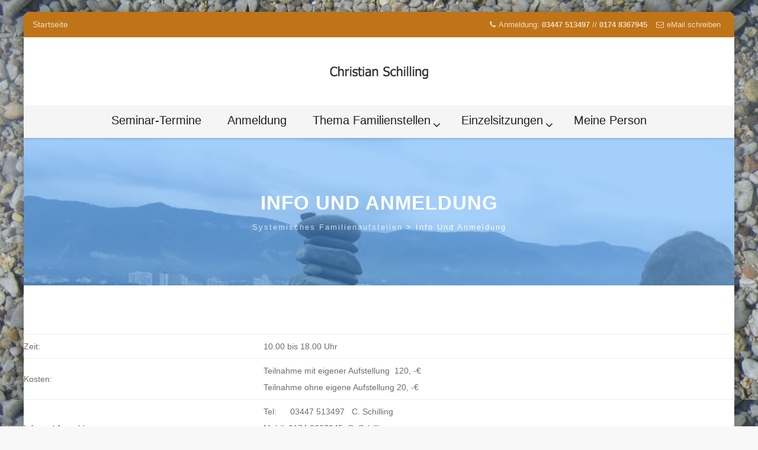

--- FILE ---
content_type: text/html; charset=UTF-8
request_url: https://familienstellen.org/info-und-anmeldung/
body_size: 19086
content:
<!DOCTYPE html>
<html lang="de">
<head>
  <meta charset="UTF-8">
  <meta name="viewport" content="width=device-width, initial-scale=1">
  <link rel="profile" href="http://gmpg.org/xfn/11">
  <link rel="pingback" href="https://familienstellen.org/xmlrpc.php">

    <meta name='robots' content='index, follow, max-image-preview:large, max-snippet:-1, max-video-preview:-1' />
	<style>img:is([sizes="auto" i], [sizes^="auto," i]) { contain-intrinsic-size: 3000px 1500px }</style>
	
	<!-- This site is optimized with the Yoast SEO plugin v26.8 - https://yoast.com/product/yoast-seo-wordpress/ -->
	<title>Info und Anmeldung - Systemisches Familienaufstellen</title>
	<link rel="canonical" href="https://familienstellen.org/info-und-anmeldung/" />
	<meta property="og:locale" content="de_DE" />
	<meta property="og:type" content="article" />
	<meta property="og:title" content="Info und Anmeldung - Systemisches Familienaufstellen" />
	<meta property="og:description" content="Zeit: 10.00 bis 18.00 Uhr Kosten: Teilnahme mit eigener Aufstellung  120, -€ Teilnahme ohne eigene Aufstellung 20, -€ Info und Anmeldung: Tel:      03447 513497   C. Schilling Mobil: 0174 8367945  C. Schilling anmeldung@familienstellen.org" />
	<meta property="og:url" content="https://familienstellen.org/info-und-anmeldung/" />
	<meta property="og:site_name" content="Systemisches Familienaufstellen" />
	<meta property="article:modified_time" content="2018-01-31T23:15:58+00:00" />
	<meta name="twitter:card" content="summary_large_image" />
	<script type="application/ld+json" class="yoast-schema-graph">{"@context":"https://schema.org","@graph":[{"@type":"WebPage","@id":"https://familienstellen.org/info-und-anmeldung/","url":"https://familienstellen.org/info-und-anmeldung/","name":"Info und Anmeldung - Systemisches Familienaufstellen","isPartOf":{"@id":"https://familienstellen.org/#website"},"datePublished":"2015-10-28T12:03:17+00:00","dateModified":"2018-01-31T23:15:58+00:00","breadcrumb":{"@id":"https://familienstellen.org/info-und-anmeldung/#breadcrumb"},"inLanguage":"de","potentialAction":[{"@type":"ReadAction","target":["https://familienstellen.org/info-und-anmeldung/"]}]},{"@type":"BreadcrumbList","@id":"https://familienstellen.org/info-und-anmeldung/#breadcrumb","itemListElement":[{"@type":"ListItem","position":1,"name":"Home","item":"https://familienstellen.org/"},{"@type":"ListItem","position":2,"name":"Info und Anmeldung"}]},{"@type":"WebSite","@id":"https://familienstellen.org/#website","url":"https://familienstellen.org/","name":"Systemisches Familienaufstellen","description":"Christian Schilling","potentialAction":[{"@type":"SearchAction","target":{"@type":"EntryPoint","urlTemplate":"https://familienstellen.org/?s={search_term_string}"},"query-input":{"@type":"PropertyValueSpecification","valueRequired":true,"valueName":"search_term_string"}}],"inLanguage":"de"}]}</script>
	<!-- / Yoast SEO plugin. -->


<link rel='dns-prefetch' href='//fonts.googleapis.com' />
<link rel="alternate" type="application/rss+xml" title="Systemisches Familienaufstellen &raquo; Feed" href="https://familienstellen.org/feed/" />
<link rel="alternate" type="application/rss+xml" title="Systemisches Familienaufstellen &raquo; Kommentar-Feed" href="https://familienstellen.org/comments/feed/" />
<link rel='stylesheet' id='sgr-css' href='https://familienstellen.org/wp-content/plugins/simple-google-recaptcha/sgr.css?ver=1663326168' type='text/css' media='all' />
<link rel='stylesheet' id='fca-ept4-column-css-css' href='https://familienstellen.org/wp-content/plugins/easy-pricing-tables/includes/v4/blocks/column/column.min.css?ver=4.1.1' type='text/css' media='all' />
<link rel='stylesheet' id='fca-ept-editor-style-css' href='https://familienstellen.org/wp-content/plugins/easy-pricing-tables/assets/blocks/editor/fca-ept-editor.min.css?ver=4.1.1' type='text/css' media='all' />
<link rel='stylesheet' id='fca-ept-layout1-style-css' href='https://familienstellen.org/wp-content/plugins/easy-pricing-tables/assets/blocks/layout1/fca-ept-layout1.min.css?ver=4.1.1' type='text/css' media='all' />
<link rel='stylesheet' id='fca-ept-layout2-style-css' href='https://familienstellen.org/wp-content/plugins/easy-pricing-tables/assets/blocks/layout2/fca-ept-layout2.min.css?ver=4.1.1' type='text/css' media='all' />
<link rel='stylesheet' id='hint-css' href='https://familienstellen.org/wp-content/themes/remould/assets/hint/hint.min.css?ver=6.8.3' type='text/css' media='all' />
<link rel='stylesheet' id='flexslider-css' href='https://familienstellen.org/wp-content/plugins/js_composer/assets/lib/flexslider/flexslider.min.css?ver=6.10.0' type='text/css' media='all' />
<link rel='stylesheet' id='font-awesome-css' href='https://familienstellen.org/wp-content/themes/remould/assets/font-awesome/css/font-awesome.min.css?ver=6.8.3' type='text/css' media='all' />
<link rel='stylesheet' id='nivo-slider-css-css' href='https://familienstellen.org/wp-content/plugins/js_composer/assets/lib/bower/nivoslider/nivo-slider.min.css?ver=6.10.0' type='text/css' media='all' />
<link rel='stylesheet' id='nivo-slider-theme-css' href='https://familienstellen.org/wp-content/plugins/js_composer/assets/lib/bower/nivoslider/themes/default/default.min.css?ver=6.10.0' type='text/css' media='all' />
<link rel='stylesheet' id='owl-carousel-css' href='https://familienstellen.org/wp-content/themes/remould/assets/owl-carousel/assets/owl.carousel.css?ver=6.8.3' type='text/css' media='all' />
<link rel='stylesheet' id='prettyphoto-css' href='https://familienstellen.org/wp-content/plugins/js_composer/assets/lib/prettyphoto/css/prettyPhoto.min.css?ver=6.10.0' type='text/css' media='all' />
<link rel='stylesheet' id='newsletter-css' href='https://familienstellen.org/wp-content/plugins/newsletter/style.css?ver=9.1.1' type='text/css' media='all' />
<link rel='stylesheet' id='borlabs-cookie-css' href='https://familienstellen.org/wp-content/cache/borlabs-cookie/borlabs-cookie_1_de.css?ver=2.3.6-14' type='text/css' media='all' />
<link rel='stylesheet' id='bootstrap-css' href='https://familienstellen.org/wp-content/themes/remould/css/bootstrap.min.css?ver=6.8.3' type='text/css' media='all' />
<link rel='stylesheet' id='multi-columns-row-css' href='https://familienstellen.org/wp-content/themes/remould/css/multi-columns-row.min.css?ver=6.8.3' type='text/css' media='all' />
<link rel='stylesheet' id='bootstrap-theme-css' href='https://familienstellen.org/wp-content/themes/remould/css/bootstrap-theme.min.css?ver=6.8.3' type='text/css' media='all' />
<link rel='stylesheet' id='vc_tta_style-css' href='https://familienstellen.org/wp-content/plugins/js_composer/assets/css/js_composer_tta.min.css?ver=6.8.3' type='text/css' media='all' />
<link rel='stylesheet' id='js_composer_front-css' href='https://familienstellen.org/wp-content/plugins/js_composer/assets/css/js_composer.min.css?ver=6.10.0' type='text/css' media='all' />
<link rel='stylesheet' id='remould-main-style-css' href='https://familienstellen.org/wp-content/themes/remould/css/main.min.css?ver=6.8.3' type='text/css' media='all' />
<link rel='stylesheet' id='remould-dynamic-style-css' href='https://familienstellen.org/wp-content/themes/remould/css/dynamic-style.min.css?ver=6.8.3' type='text/css' media='all' />
<!--[if lt IE 10]>
<link rel='stylesheet' id='remould-ie-css' href='https://familienstellen.org/wp-content/themes/remould/css/ie.min.css?ver=6.8.3' type='text/css' media='all' />
<![endif]-->
<link rel='stylesheet' id='remould-responsive-style-css' href='https://familienstellen.org/wp-content/themes/remould/css/responsive.min.css?ver=6.8.3' type='text/css' media='all' />

<script type="text/javascript" id="sgr-js-extra">
/* <![CDATA[ */
var sgr = {"sgr_site_key":""};
/* ]]> */
</script>
<script type="text/javascript" src="https://familienstellen.org/wp-content/plugins/simple-google-recaptcha/sgr.js?ver=1663326168" id="sgr-js"></script>
<script type="text/javascript" src="https://familienstellen.org/wp-includes/js/jquery/jquery.min.js?ver=3.7.1" id="jquery-core-js"></script>
<script type="text/javascript" src="https://familienstellen.org/wp-includes/js/jquery/jquery-migrate.min.js?ver=3.4.1" id="jquery-migrate-js"></script>
<script type="text/javascript" src="https://familienstellen.org/wp-content/plugins/revslider/public/assets/js/rbtools.min.js?ver=6.6.11" async id="tp-tools-js"></script>
<script type="text/javascript" src="https://familienstellen.org/wp-content/plugins/revslider/public/assets/js/rs6.min.js?ver=6.6.11" async id="revmin-js"></script>
<link rel="https://api.w.org/" href="https://familienstellen.org/wp-json/" /><link rel="alternate" title="JSON" type="application/json" href="https://familienstellen.org/wp-json/wp/v2/pages/163" /><link rel="EditURI" type="application/rsd+xml" title="RSD" href="https://familienstellen.org/xmlrpc.php?rsd" />
<meta name="generator" content="WordPress 6.8.3" />
<link rel='shortlink' href='https://familienstellen.org/?p=163' />
<link rel="alternate" title="oEmbed (JSON)" type="application/json+oembed" href="https://familienstellen.org/wp-json/oembed/1.0/embed?url=https%3A%2F%2Ffamilienstellen.org%2Finfo-und-anmeldung%2F" />
<link rel="alternate" title="oEmbed (XML)" type="text/xml+oembed" href="https://familienstellen.org/wp-json/oembed/1.0/embed?url=https%3A%2F%2Ffamilienstellen.org%2Finfo-und-anmeldung%2F&#038;format=xml" />
<meta name="apple-mobile-web-app-title" content="Systemisches Familienaufstellen">
<meta name="application-name" content="Systemisches Familienaufstellen">
<meta name="msapplication-TileColor" content="#ffffff">
	
	<script type="text/javascript">
		var tm_breakpoint = 1200;
	</script>
	
	<style type="text/css">
.tm-header-overlay .thememount-titlebar-wrapper .thememount-titlebar-inner-wrapper{	
	padding-top: 155px;
}
.thememount-header-style-3.tm-header-overlay .thememount-titlebar-wrapper .thememount-titlebar-inner-wrapper{
	padding-top: 210px;
}
</style>
		
		<script type="text/javascript">	var ajaxurl = 'https://familienstellen.org/wp-admin/admin-ajax.php';</script>
	<meta name="generator" content="Powered by WPBakery Page Builder - drag and drop page builder for WordPress."/>
<meta name="generator" content="Powered by Slider Revolution 6.6.11 - responsive, Mobile-Friendly Slider Plugin for WordPress with comfortable drag and drop interface." />
<script>function setREVStartSize(e){
			//window.requestAnimationFrame(function() {
				window.RSIW = window.RSIW===undefined ? window.innerWidth : window.RSIW;
				window.RSIH = window.RSIH===undefined ? window.innerHeight : window.RSIH;
				try {
					var pw = document.getElementById(e.c).parentNode.offsetWidth,
						newh;
					pw = pw===0 || isNaN(pw) || (e.l=="fullwidth" || e.layout=="fullwidth") ? window.RSIW : pw;
					e.tabw = e.tabw===undefined ? 0 : parseInt(e.tabw);
					e.thumbw = e.thumbw===undefined ? 0 : parseInt(e.thumbw);
					e.tabh = e.tabh===undefined ? 0 : parseInt(e.tabh);
					e.thumbh = e.thumbh===undefined ? 0 : parseInt(e.thumbh);
					e.tabhide = e.tabhide===undefined ? 0 : parseInt(e.tabhide);
					e.thumbhide = e.thumbhide===undefined ? 0 : parseInt(e.thumbhide);
					e.mh = e.mh===undefined || e.mh=="" || e.mh==="auto" ? 0 : parseInt(e.mh,0);
					if(e.layout==="fullscreen" || e.l==="fullscreen")
						newh = Math.max(e.mh,window.RSIH);
					else{
						e.gw = Array.isArray(e.gw) ? e.gw : [e.gw];
						for (var i in e.rl) if (e.gw[i]===undefined || e.gw[i]===0) e.gw[i] = e.gw[i-1];
						e.gh = e.el===undefined || e.el==="" || (Array.isArray(e.el) && e.el.length==0)? e.gh : e.el;
						e.gh = Array.isArray(e.gh) ? e.gh : [e.gh];
						for (var i in e.rl) if (e.gh[i]===undefined || e.gh[i]===0) e.gh[i] = e.gh[i-1];
											
						var nl = new Array(e.rl.length),
							ix = 0,
							sl;
						e.tabw = e.tabhide>=pw ? 0 : e.tabw;
						e.thumbw = e.thumbhide>=pw ? 0 : e.thumbw;
						e.tabh = e.tabhide>=pw ? 0 : e.tabh;
						e.thumbh = e.thumbhide>=pw ? 0 : e.thumbh;
						for (var i in e.rl) nl[i] = e.rl[i]<window.RSIW ? 0 : e.rl[i];
						sl = nl[0];
						for (var i in nl) if (sl>nl[i] && nl[i]>0) { sl = nl[i]; ix=i;}
						var m = pw>(e.gw[ix]+e.tabw+e.thumbw) ? 1 : (pw-(e.tabw+e.thumbw)) / (e.gw[ix]);
						newh =  (e.gh[ix] * m) + (e.tabh + e.thumbh);
					}
					var el = document.getElementById(e.c);
					if (el!==null && el) el.style.height = newh+"px";
					el = document.getElementById(e.c+"_wrapper");
					if (el!==null && el) {
						el.style.height = newh+"px";
						el.style.display = "block";
					}
				} catch(e){
					console.log("Failure at Presize of Slider:" + e)
				}
			//});
		  };</script>
		<style type="text/css" id="wp-custom-css">
			/*body #main {
    margin: 20px;
}		</style>
		<style type="text/css" title="dynamic-css" class="options-output">body{background-color:#f8f8f8;background-repeat:inherit;background-size:inherit;background-attachment:inherit;background-image:url('https://familienstellen.org/wp-content/uploads/2018/05/Rhodos-385.jpg');}body #main{background-color:#ffffff;}body{font-family:Arial, Helvetica, sans-serif,'Trebuchet MS', Helvetica, sans-serif;line-height:22px;font-weight:400;font-style:normal;color:#6d6d6d;font-size:14px;}a{color:#2a79bf;}a:hover{color:#a36835;}h1{font-family:Arimo,'Trebuchet MS', Helvetica, sans-serif;line-height:34px;font-weight:700;font-style:normal;color:#202020;font-size:30px;}h2{font-family:Arimo,'Trebuchet MS', Helvetica, sans-serif;line-height:30px;font-weight:700;font-style:normal;color:#202020;font-size:25px;}h3{font-family:Arimo,'Trebuchet MS', Helvetica, sans-serif;line-height:26px;font-weight:400;font-style:normal;color:#202020;font-size:22px;}h4{font-family:Arimo,'Trebuchet MS', Helvetica, sans-serif;line-height:20px;font-weight:400;font-style:normal;color:#202020;font-size:18px;}h5{font-family:Arimo,'Trebuchet MS', Helvetica, sans-serif;line-height:18px;font-weight:400;font-style:normal;color:#202020;font-size:16px;}h6{font-family:Arimo,'Trebuchet MS', Helvetica, sans-serif;line-height:16px;font-weight:400;font-style:normal;color:#202020;font-size:14px;}.tm-element-heading-wrapper h2{font-family:Arimo,'Trebuchet MS', Helvetica, sans-serif;line-height:30px;letter-spacing:2px;font-weight:700;font-style:normal;color:#202020;font-size:28px;}.tm-element-heading-wrapper h4{font-family:Lato,'Trebuchet MS', Helvetica, sans-serif;line-height:20px;font-weight:300;font-style:normal;color:#999999;font-size:18px;}body .widget .widget-title, body .widget .widgettitle, .tm-mmmenu-override-yes #navbar #site-navigation .mega-menu-wrap .mega-menu.mega-menu-horizontal .mega-sub-menu > li.mega-menu-item > h4.mega-block-title, .portfolio-description h2, .thememount-portfolio-details h2, .thememount-portfolio-related h2{font-family:Arimo,'Trebuchet MS', Helvetica, sans-serif;text-transform:uppercase;line-height:20px;font-weight:700;font-style:normal;color:#ffffff;font-size:18px;}.woocommerce button.button, .woocommerce-page button.button, input, .vc_btn, .vc_btn3, .woocommerce-page a.button, .button, .wpb_button, button, .woocommerce input.button, .woocommerce-page input.button, .tp-button.big, .woocommerce #content input.button, .woocommerce #respond input#submit, .woocommerce a.button, .woocommerce button.button, .woocommerce input.button, .woocommerce-page #content input.button, .woocommerce-page #respond input#submit, .woocommerce-page a.button, .woocommerce-page button.button, .woocommerce-page input.button, .thememount-post-readmore a{font-family:Montserrat,'Trebuchet MS', Helvetica, sans-serif;text-transform:uppercase;letter-spacing:1px;font-weight:700;font-style:normal;}.wpb_tabs_nav a.ui-tabs-anchor, body .wpb_accordion .wpb_accordion_wrapper .wpb_accordion_header a, .vc_progress_bar .vc_label, .vc_tta.vc_general .vc_tta-tab > a, .vc_toggle_title > h4{font-family:Arimo,'Trebuchet MS', Helvetica, sans-serif;font-weight:400;font-style:normal;}div.tm-titlebar-wrapper{background-repeat:no-repeat;background-size:cover;background-position:center top;background-image:url('https://familienstellen.org/wp-content/uploads/2018/05/IMG_4383.jpg');}.tm-titlebar-main h1.entry-title{font-family:Arimo,'Trebuchet MS', Helvetica, sans-serif;text-transform:uppercase;line-height:40px;letter-spacing:1px;font-weight:700;font-style:normal;font-size:33px;}.tm-titlebar-main h3.tm-subtitle{font-family:"Londrina Outline",'Trebuchet MS', Helvetica, sans-serif;text-transform:uppercase;line-height:30px;font-weight:400;font-style:normal;font-size:24px;}.tm-titlebar-wrapper .breadcrumb-wrapper, .breadcrumb-wrapper a{font-family:"Odor Mean Chey",'Trebuchet MS', Helvetica, sans-serif;text-transform:capitalize;line-height:14px;letter-spacing:2px;font-weight:400;font-style:normal;font-size:13px;}body.thememount-header-style-3 #navbar{background-color:#f5f5f5;}body.thememount-header-style-3 .is-sticky #navbar{background-color:#ffffff;}#navbar #site-navigation div.nav-menu > ul > li > a, .tm-mmmenu-override-yes #navbar #site-navigation .mega-menu-wrap .mega-menu.mega-menu-horizontal > li.mega-menu-item > a{font-family:Armata,'Trebuchet MS', Helvetica, sans-serif;text-transform:none;line-height:30px;letter-spacing:0px;font-weight:400;font-style:normal;color:#202020;font-size:20px;}ul.nav-menu li ul li a, div.nav-menu > ul li ul li a, .tm-mmmenu-override-yes #navbar #site-navigation .mega-menu-wrap .mega-menu.mega-menu-horizontal .mega-sub-menu a, .tm-mmmenu-override-yes #navbar #site-navigation .mega-menu-wrap .mega-menu.mega-menu-horizontal .mega-sub-menu a:hover, .tm-mmmenu-override-yes #navbar #site-navigation .mega-menu-wrap .mega-menu.mega-menu-horizontal .mega-sub-menu a:focus, .tm-mmmenu-override-yes #navbar #site-navigation .mega-menu-wrap .mega-menu.mega-menu-horizontal .mega-sub-menu a.mega-menu-link, .tm-mmmenu-override-yes #navbar #site-navigation .mega-menu-wrap .mega-menu.mega-menu-horizontal .mega-sub-menu a.mega-menu-link:hover, .tm-mmmenu-override-yes #navbar #site-navigation .mega-menu-wrap .mega-menu.mega-menu-horizontal .mega-sub-menu a.mega-menu-link:focus, .tm-mmmenu-override-yes #navbar #site-navigation .mega-menu-wrap .mega-menu.mega-menu-horizontal .mega-sub-menu > li.mega-menu-item-type-widget{font-family:Oxygen,'Trebuchet MS', Helvetica, sans-serif;text-transform:none;line-height:18px;font-weight:400;font-style:normal;color:#6d6d6d;font-size:12px;}ul.nav-menu li ul, div.nav-menu > ul .children, .tm-mmmenu-override-yes #navbar #site-navigation .mega-menu-wrap .mega-menu.mega-menu-horizontal .mega-sub-menu, 
			 .tm-mmmenu-override-yes #navbar #site-navigation .mega-menu-wrap .mega-menu.mega-menu-horizontal .mega-sub-menu a:hover, .tm-mmmenu-override-yes #navbar #site-navigation .mega-menu-wrap .mega-menu.mega-menu-horizontal .mega-sub-menu li:hover > a, .tm-mmmenu-override-yes #navbar #site-navigation .mega-menu-wrap .mega-menu.mega-menu-horizontal .mega-sub-menu a, .tm-mmmenu-override-yes #navbar #site-navigation .mega-menu-wrap .mega-menu.mega-menu-horizontal .mega-sub-menu a.mega-menu-link:hover, .tm-mmmenu-override-yes #navbar #site-navigation .mega-menu-wrap .mega-menu.mega-menu-horizontal .mega-sub-menu li:hover > a.mega-menu-link, .tm-mmmenu-override-yes #navbar #site-navigation .mega-menu-wrap .mega-menu.mega-menu-horizontal .mega-sub-menu a.mega-menu-link{background-color:#ffffff;}.tm-mmmenu-override-yes #navbar #site-navigation .mega-menu-wrap .mega-menu.mega-menu-horizontal .mega-sub-menu > li.mega-menu-item > h4.mega-block-title{font-family:Arimo,'Trebuchet MS', Helvetica, sans-serif;line-height:20px;font-weight:700;font-style:normal;color:#202020;font-size:17px;}#page footer.site-footer > div.footer > div.footer-inner{background-color:rgba(12,12,12,0.95);}</style><noscript><style> .wpb_animate_when_almost_visible { opacity: 1; }</style></noscript>				<style type="text/css" id="c4wp-checkout-css">
					.woocommerce-checkout .c4wp_captcha_field {
						margin-bottom: 10px;
						margin-top: 15px;
						position: relative;
						display: inline-block;
					}
				</style>
							<style type="text/css" id="c4wp-v3-lp-form-css">
				.login #login, .login #lostpasswordform {
					min-width: 350px !important;
				}
				.wpforms-field-c4wp iframe {
					width: 100% !important;
				}
			</style>
			
  <!--[if lt IE 9]>
	<script src="https://familienstellen.org/wp-content/themes/remould/js/html5.js"></script>
<![endif]-->
</head>

<body class="wp-singular page-template-default page page-id-163 wp-theme-remould thememount-responsive-on thememount-boxed thememount-boxed-rounded thememount-rounded thememount-header-style-3 thememount-page-full-width remould-v12-1 single-author no-avatars wpb-js-composer js-comp-ver-6.10.0 vc_responsive">


<div class="main-holder animsition">
  <div id="page" class="hfeed site">
    <header id="masthead" class="site-header">
      <div class="headerblock tm-mmenu-active-color-skin  tm-dmenu-active-color-skin tm-dmenu-sep-grey">
                    <div><style>.thememount-topbar{background-color:#bf7418;}</style>
			<div class="thememount-topbar thememount-topbar-textcolor-white thememount-topbar-bgcolor-custom">
				<div class="container">
					<div class="row">
						<div class="table-row"><div class="thememount-tb-left-content thememount-flexible-width-left"><a href="/">Startseite</a></div><div class="thememount-tb-right-content thememount-flexible-width-right"><ul class="top-contact"><li><i class="fa fa-phone"></i>Anmeldung: <strong>03447 513497</strong> // <strong>0174 8367945</strong></li><li><i class="fa fa-envelope-o"></i><a href="mailto:anmeldung@familienstellen.org">eMail schreiben</a></li></ul></div></div> <!-- .table-row -->
					</div>
				</div>
			</div></div>        <div id="stickable-header"
             class="header-inner masthead-header-stickyOnScroll ">
          <div class="container">
            <div class="headercontent row clearfix">
              <div
                  class="headerlogo thememount-logotype-image tm-stickylogo-yes">
                <span class="site-title"> <a class="home-link"
                                                                href="https://familienstellen.org/"
                                                                title="Systemisches Familienaufstellen" rel="home">
                                                
                        <img class="thememount-logo-img standardlogo" src="https://familienstellen.org/wp-content/uploads/2018/06/logo-christian-schilling.png"
                             alt="Systemisches Familienaufstellen"
                             width="404" height="72">

                                                      <img class="thememount-logo-img stickylogo" src="https://familienstellen.org/wp-content/uploads/2018/06/logo-christian-schilling.png"
                                 alt="Systemisches Familienaufstellen"
                                 width="404"
                                 height="72">
                          
                                      </a></span>
              <h2 class="site-description">
                  Christian Schilling              </h2>
            </div>

              
            <div id="navbar">
              <nav id="site-navigation" class="navigation main-navigation"
                   data-sticky-height="80">
                <div class="header-controls">

                    

                                    </div>
                <h3 class="menu-toggle">
                    <span>Toggle Menü</span><i class="fa fa-bars"></i>                </h3>
                <a class="screen-reader-text skip-link" href="#content"
                   title="Direkt zum Inhalt">
                    Direkt zum Inhalt                </a>
                  <div class="nav-menu"><ul id="menu-hauptmenue" class="nav-menu"><li id="menu-item-152" class="menu-item menu-item-type-post_type menu-item-object-page menu-item-152"><a href="https://familienstellen.org/termine/">Seminar-Termine</a></li>
<li id="menu-item-2409" class="menu-item menu-item-type-post_type menu-item-object-page menu-item-2409"><a href="https://familienstellen.org/anmeldung/">Anmeldung</a></li>
<li id="menu-item-9" class="menu-item menu-item-type-post_type menu-item-object-page menu-item-has-children menu-item-9"><a href="https://familienstellen.org/familienstellen/">Thema Familienstellen</a>
<ul class="sub-menu">
	<li id="menu-item-516" class="menu-item menu-item-type-post_type menu-item-object-page menu-item-516"><a href="https://familienstellen.org/familienstellen/">Was ist Familienstellen?</a></li>
	<li id="menu-item-73" class="menu-item menu-item-type-post_type menu-item-object-page menu-item-73"><a href="https://familienstellen.org/familienstellen/kinderwunschaufstellungen/">Kinderwunschaufstellungen</a></li>
	<li id="menu-item-74" class="menu-item menu-item-type-post_type menu-item-object-page menu-item-74"><a href="https://familienstellen.org/familienstellen/geldaufstellungen/">Geldaufstellungen</a></li>
	<li id="menu-item-539" class="menu-item menu-item-type-post_type menu-item-object-page menu-item-539"><a href="https://familienstellen.org/familienstellen/systemdynamische-organisationsberatung/">Systemdynamische Organisationsberatung</a></li>
	<li id="menu-item-2637" class="menu-item menu-item-type-post_type menu-item-object-page menu-item-2637"><a href="https://familienstellen.org/2635-2/">Beiträge</a></li>
</ul>
</li>
<li id="menu-item-91" class="menu-item menu-item-type-post_type menu-item-object-page menu-item-has-children menu-item-91"><a href="https://familienstellen.org/einzelsitzungen-familienstellen/">Einzelsitzungen</a>
<ul class="sub-menu">
	<li id="menu-item-517" class="menu-item menu-item-type-post_type menu-item-object-page menu-item-517"><a href="https://familienstellen.org/einzelsitzungen-familienstellen/">Einzelsitzungen</a></li>
	<li id="menu-item-92" class="menu-item menu-item-type-post_type menu-item-object-page menu-item-92"><a href="https://familienstellen.org/einzelsitzungen-familienstellen/einzelsitzungen-in-altenburg/">Altenburg</a></li>
</ul>
</li>
<li id="menu-item-119" class="menu-item menu-item-type-post_type menu-item-object-page menu-item-119"><a href="https://familienstellen.org/christian-schilling/">Meine Person</a></li>
</ul></div>              </nav>
              <!-- #site-navigation -->

              <script type="text/javascript">
                  /* Core JS code not depended on jQuery. We want to execute it fast before jQuery init. */
                  if (document.getElementById("mega-menu-wrap-primary")) {
                      var menu_toggle = document.getElementsByClassName('menu-toggle');
                      menu_toggle[0].style.display = "none";
                  }
              </script>

            </div>
                          <!-- #navbar -->
          </div>
          <!-- .row -->
        </div>
      </div>
  </div>
    		
		<div>
						<div class="tm-titlebar-wrapper entry-header tm-without-subtitle tm-with-breadcrumb tm-without-proj-navigation tm-titlebar-with-bgimage tm-titlebar-bgcolor-custom tm-titlebar-textcolor-white tm-titlebar-align-default" >
				<div class="tm-titlebar-inner-wrapper">
					<div class="tm-titlebar-main">
						<div class="container">
							<div class="entry-title-wrapper">
							<h1 class="entry-title"> Info und Anmeldung</h1>
							
						</div><div class="breadcrumb-wrapper"><!-- Breadcrumb NavXT output --><span property="itemListElement" typeof="ListItem"><a property="item" typeof="WebPage" title="Gehe zu Systemisches Familienaufstellen." href="https://familienstellen.org" class="home" ><span property="name">Systemisches Familienaufstellen</span></a><meta property="position" content="1"></span> &gt; <span property="itemListElement" typeof="ListItem"><span property="name" class="post post-page current-item">Info und Anmeldung</span><meta property="url" content="https://familienstellen.org/info-und-anmeldung/"><meta property="position" content="2"></span></div><!-- .breadcrumb-wrapper -->						</div><!-- .container -->
					</div><!-- .tm-titlebar-main -->
				</div><!-- .tm-titlebar-inner-wrapper -->
			</div><!-- .tm-titlebar-wrapper -->
		</div>
		
		
		
		      </header>
  <!-- #masthead -->

  <div id="main" class="site-main">
    <div id="main-inner" class="site-main-inner">

	
	<div id="primary" class="content-area ">
		<div id="content" class="site-content" role="main">

						
				<div id="post-163" class="post-163 page type-page status-publish hentry">
					
					
					<div class="entry-content">
						<table>
<tbody>
<tr>
<td>Zeit:</td>
<td>10.00 bis 18.00 Uhr</td>
</tr>
<tr>
<td>Kosten:</td>
<td>Teilnahme mit eigener Aufstellung  120, -€<br />
Teilnahme ohne eigene Aufstellung 20, -€</td>
</tr>
<tr>
<td>Info und Anmeldung:</td>
<td>Tel:   <span style="font-size: 8pt;"> </span>  03447 513497   C. Schilling<br />
Mobil: 0174 8367945  C. Schilling<br />
<a href="mailto:anmeldung@familienstellen.org">anmeldung@familienstellen.org</a></td>
</tr>
</tbody>
</table>
											</div><!-- .entry-content -->

					<footer class="entry-meta">
											</footer><!-- .entry-meta -->
				</div><!-- #post -->

							
		</div><!-- #content -->
	</div><!-- #primary -->
	
		
	



	
			</div><!-- #main-inner -->
		</div><!-- #main -->
		<footer id="colophon" class="site-footer">
        	<div class="footer footer-text-color-white">
				<div class="footer-inner">
					<div class="container">
						<div class="row multi-columns-row">
								
	<div id="secondary" class="sidebar-container" role="complementary">
		
				<div class="widget-area col-xs-12 col-sm-6 col-md-3 col-lg-3">
			<aside id="nav_menu-10" class="widget widget_nav_menu"><h3 class="widget-title">Menü</h3><div class="menu-footer-container"><ul id="menu-footer" class="menu"><li id="menu-item-2138" class="menu-item menu-item-type-post_type menu-item-object-page menu-item-2138"><a href="https://familienstellen.org/termine/">Seminar-Termine</a></li>
<li id="menu-item-2136" class="menu-item menu-item-type-post_type menu-item-object-page menu-item-2136"><a href="https://familienstellen.org/links/">Links</a></li>
<li id="menu-item-2135" class="menu-item menu-item-type-post_type menu-item-object-page menu-item-2135"><a href="https://familienstellen.org/datenschutz/">Datenschutz</a></li>
<li id="menu-item-2137" class="menu-item menu-item-type-post_type menu-item-object-page menu-item-2137"><a href="https://familienstellen.org/impressum/">Impressum</a></li>
</ul></div></aside>		</div><!-- .widget-area -->
				
				<div class="widget-area col-xs-12 col-sm-6 col-md-3 col-lg-3">
			<aside id="nav_menu-9" class="widget widget_nav_menu"><h3 class="widget-title">Städte</h3><div class="menu-familienstellen-1-container"><ul id="menu-familienstellen-1" class="menu"><li id="menu-item-2139" class="menu-item menu-item-type-post_type menu-item-object-page menu-item-2139"><a href="https://familienstellen.org/staedte/berlin-familienaufstellen-seit-2008/">Familienaufstellungen in Berlin</a></li>
<li id="menu-item-2140" class="menu-item menu-item-type-post_type menu-item-object-page menu-item-2140"><a href="https://familienstellen.org/staedte/bremen/">Familienstellen in Bremen</a></li>
<li id="menu-item-2142" class="menu-item menu-item-type-post_type menu-item-object-page menu-item-2142"><a href="https://familienstellen.org/staedte/familienstellen-in-chemnitz/">Familienstellen in Chemnitz</a></li>
<li id="menu-item-2141" class="menu-item menu-item-type-post_type menu-item-object-page menu-item-2141"><a href="https://familienstellen.org/staedte/familienstellen-in-dresden/">Familienstellen in Dresden</a></li>
</ul></div></aside>		</div><!-- .widget-area -->
				
				<div class="widget-area col-xs-12 col-sm-6 col-md-3 col-lg-3">
			<aside id="nav_menu-11" class="widget widget_nav_menu"><h3 class="widget-title">Städte</h3><div class="menu-familienstellen-2-container"><ul id="menu-familienstellen-2" class="menu"><li id="menu-item-2143" class="menu-item menu-item-type-post_type menu-item-object-page menu-item-2143"><a href="https://familienstellen.org/staedte/erfurt/">Familienstellen in Erfurt</a></li>
<li id="menu-item-2144" class="menu-item menu-item-type-post_type menu-item-object-page menu-item-2144"><a href="https://familienstellen.org/staedte/familienstellen-in-leipzig/">Familienstellen in Leipzig</a></li>
<li id="menu-item-2145" class="menu-item menu-item-type-post_type menu-item-object-page menu-item-2145"><a href="https://familienstellen.org/staedte/muenchen/">Familienstellen in München</a></li>
<li id="menu-item-2146" class="menu-item menu-item-type-post_type menu-item-object-page menu-item-2146"><a href="https://familienstellen.org/staedte/plauen/">Familienstellen in Plauen</a></li>
<li id="menu-item-2628" class="menu-item menu-item-type-post_type menu-item-object-page menu-item-2628"><a href="https://familienstellen.org/staedte/familienstellen-in-jena/">Familienstellen in Jena</a></li>
</ul></div></aside>		</div><!-- .widget-area -->
				
				<div class="widget-area col-xs-12 col-sm-6 col-md-3 col-lg-3">
			<aside id="nav_menu-12" class="widget widget_nav_menu"><h3 class="widget-title">Städte</h3><div class="menu-familienstellen-3-container"><ul id="menu-familienstellen-3" class="menu"><li id="menu-item-2148" class="menu-item menu-item-type-post_type menu-item-object-page menu-item-2148"><a href="https://familienstellen.org/staedte/zwickau/">Familienstellen in Zwickau</a></li>
<li id="menu-item-2149" class="menu-item menu-item-type-post_type menu-item-object-page menu-item-2149"><a href="https://familienstellen.org/staedte/posterstei-gera/">Familienstellen in Posterstein-Gera</a></li>
<li id="menu-item-2150" class="menu-item menu-item-type-post_type menu-item-object-page menu-item-2150"><a href="https://familienstellen.org/staedte/plettenberg-sauerland/">Familienstellen in Plettenberg/Sauerland</a></li>
<li id="menu-item-2627" class="menu-item menu-item-type-post_type menu-item-object-page menu-item-2627"><a href="https://familienstellen.org/staedte/familienstellen-in-weimar/">Familienstellen in Weimar</a></li>
</ul></div></aside>		</div><!-- .widget-area -->
				
		
	</div><!-- #secondary -->
	
	
							</div>
					</div>
				</div><!-- .footer-inner -->
            </div><!-- .footer -->
			<div class="site-info footer-info-text-color-white">
                <div class="container">
					<div class="row">
						<div class="col-xs-12 col-sm-6 tm-footer2-left">
							Copyright © 2026 <a href="https://familienstellen.org">Systemisches Familienaufstellen</a>. All rights reserved.						</div><!--.footer menu -->
					  
						<div class="col-xs-12 col-sm-6 tm-footer2-right">
							<p style="text-align: right;">Website powered by <a href="https://ivato.de">ivato</a></p>						</div><!--.copyright -->
						
						
                    </div><!--.row -->
				</div><!-- .site-info -->
			</div><!-- .container -->
		</footer><!-- #colophon -->
	</div><!-- #page -->
	
	</div><!-- .main-holder.animsition -->

    <a id="totop" href="#top" style="display: none;"><i class="fa fa-angle-up"></i></a>
    
	
		<script>
			window.RS_MODULES = window.RS_MODULES || {};
			window.RS_MODULES.modules = window.RS_MODULES.modules || {};
			window.RS_MODULES.waiting = window.RS_MODULES.waiting || [];
			window.RS_MODULES.defered = false;
			window.RS_MODULES.moduleWaiting = window.RS_MODULES.moduleWaiting || {};
			window.RS_MODULES.type = 'compiled';
		</script>
		<script type="speculationrules">
{"prefetch":[{"source":"document","where":{"and":[{"href_matches":"\/*"},{"not":{"href_matches":["\/wp-*.php","\/wp-admin\/*","\/wp-content\/uploads\/*","\/wp-content\/*","\/wp-content\/plugins\/*","\/wp-content\/themes\/remould\/*","\/*\\?(.+)"]}},{"not":{"selector_matches":"a[rel~=\"nofollow\"]"}},{"not":{"selector_matches":".no-prefetch, .no-prefetch a"}}]},"eagerness":"conservative"}]}
</script>
<script>
    jQuery(document).on('click touchend', '.righticon', function(event) {
        event.preventDefault();

     
        if (jQuery(this).siblings('.sub-menu, .children, .mega-sub-menu').hasClass('open')) {
            jQuery(this).siblings('.sub-menu, .children, .mega-sub-menu').removeClass('open');
            jQuery('i', jQuery(this)).removeClass('fa fa-minus-square').addClass('fa fa-plus-square');
        } else {
            jQuery(this).siblings('.sub-menu, .children, .mega-sub-menu').addClass('open');
            jQuery('i', jQuery(this)).removeClass('fa fa-plus-square').addClass('fa fa-minus-square');
        }
    });
</script>
<style>
     @media (max-width: 1200px) {
        .righticon {
            position: absolute;
            right: 0px;
            z-index: 33;
            top: 0px;
            width: 40px;
            height: 40px;
            display: flex;
            justify-content: center;
            align-items: center;
        }
    }
</style>
<!-- Inline CSS Start --><style type="text/css">.tm-titlebar-wrapper{background-color:#479ef5 !important;}  .tm-titlebar-inner-wrapper{background-color:rgba(71,158,245,0.49) !important;}</style><!-- Inline CSS End --><!--googleoff: all--><div data-nosnippet><script id="BorlabsCookieBoxWrap" type="text/template"><div
    id="BorlabsCookieBox"
    class="BorlabsCookie"
    role="dialog"
    aria-labelledby="CookieBoxTextHeadline"
    aria-describedby="CookieBoxTextDescription"
    aria-modal="true"
>
    <div class="top-center" style="display: none;">
        <div class="_brlbs-box-wrap">
            <div class="_brlbs-box _brlbs-box-advanced">
                <div class="cookie-box">
                    <div class="container">
                        <div class="row">
                            <div class="col-12">
                                <div class="_brlbs-flex-center">
                                                                            <img
                                            width="32"
                                            height="32"
                                            class="cookie-logo"
                                            src="https://familienstellen.org/wp-content/uploads/2018/06/logo-christian-schilling.png"
                                            srcset="https://familienstellen.org/wp-content/uploads/2018/06/logo-christian-schilling.png, https://familienstellen.org/wp-content/uploads/2018/06/logo-christian-schilling.png 2x"
                                            alt="Datenschutzeinstellungen"
                                            aria-hidden="true"
                                        >
                                    
                                    <span role="heading" aria-level="3" class="_brlbs-h3" id="CookieBoxTextHeadline">Datenschutzeinstellungen</span>
                                </div>

                                <p id="CookieBoxTextDescription"><span class="_brlbs-paragraph _brlbs-text-description">Wir nutzen Cookies auf unserer Website. Einige von ihnen sind essenziell, während andere uns helfen, diese Website und Ihre Erfahrung zu verbessern.</span> <span class="_brlbs-paragraph _brlbs-text-confirm-age">Wenn Sie unter 16 Jahre alt sind und Ihre Zustimmung zu freiwilligen Diensten geben möchten, müssen Sie Ihre Erziehungsberechtigten um Erlaubnis bitten.</span> <span class="_brlbs-paragraph _brlbs-text-technology">Wir verwenden Cookies und andere Technologien auf unserer Website. Einige von ihnen sind essenziell, während andere uns helfen, diese Website und Ihre Erfahrung zu verbessern.</span> <span class="_brlbs-paragraph _brlbs-text-personal-data">Personenbezogene Daten können verarbeitet werden (z. B. IP-Adressen), z. B. für personalisierte Anzeigen und Inhalte oder Anzeigen- und Inhaltsmessung.</span> <span class="_brlbs-paragraph _brlbs-text-more-information">Weitere Informationen über die Verwendung Ihrer Daten finden Sie in unserer  <a class="_brlbs-cursor" href="https://familienstellen.org/datenschutz/">Datenschutzerklärung</a>.</span> <span class="_brlbs-paragraph _brlbs-text-revoke">Sie können Ihre Auswahl jederzeit unter <a class="_brlbs-cursor" href="#" data-cookie-individual>Einstellungen</a> widerrufen oder anpassen.</span></p>

                                                                    <fieldset>
                                        <legend class="sr-only">Datenschutzeinstellungen</legend>
                                        <ul>
                                                                                                <li>
                                                        <label class="_brlbs-checkbox">
                                                            Essenziell                                                            <input
                                                                id="checkbox-essential"
                                                                tabindex="0"
                                                                type="checkbox"
                                                                name="cookieGroup[]"
                                                                value="essential"
                                                                 checked                                                                 disabled                                                                data-borlabs-cookie-checkbox
                                                            >
                                                            <span class="_brlbs-checkbox-indicator"></span>
                                                        </label>
                                                    </li>
                                                                                                    <li>
                                                        <label class="_brlbs-checkbox">
                                                            Externe Medien                                                            <input
                                                                id="checkbox-external-media"
                                                                tabindex="0"
                                                                type="checkbox"
                                                                name="cookieGroup[]"
                                                                value="external-media"
                                                                 checked                                                                                                                                data-borlabs-cookie-checkbox
                                                            >
                                                            <span class="_brlbs-checkbox-indicator"></span>
                                                        </label>
                                                    </li>
                                                                                        </ul>
                                    </fieldset>

                                    
                                                                    <p class="_brlbs-accept">
                                        <a
                                            href="#"
                                            tabindex="0"
                                            role="button"
                                            class="_brlbs-btn _brlbs-btn-accept-all _brlbs-cursor"
                                            data-cookie-accept-all
                                        >
                                            Alle akzeptieren                                        </a>
                                    </p>

                                    <p class="_brlbs-accept">
                                        <a
                                            href="#"
                                            tabindex="0"
                                            role="button"
                                            id="CookieBoxSaveButton"
                                            class="_brlbs-btn _brlbs-cursor"
                                            data-cookie-accept
                                        >
                                            Speichern                                        </a>
                                    </p>
                                
                                
                                <p class="_brlbs-manage-btn ">
                                    <a href="#" class="_brlbs-cursor _brlbs-btn " tabindex="0" role="button" data-cookie-individual>
                                        Individuelle Datenschutzeinstellungen                                    </a>
                                </p>

                                <p class="_brlbs-legal">
                                    <a href="#" class="_brlbs-cursor" tabindex="0" role="button" data-cookie-individual>
                                        Cookie-Details                                    </a>

                                                                            <span class="_brlbs-separator"></span>
                                        <a href="https://familienstellen.org/datenschutz/" tabindex="0" role="button">
                                            Datenschutzerklärung                                        </a>
                                    
                                                                            <span class="_brlbs-separator"></span>
                                        <a href="https://familienstellen.org/impressum/" tabindex="0" role="button">
                                            Impressum                                        </a>
                                                                    </p>
                            </div>
                        </div>
                    </div>
                </div>

                <div
    class="cookie-preference"
    aria-hidden="true"
    role="dialog"
    aria-describedby="CookiePrefDescription"
    aria-modal="true"
>
    <div class="container not-visible">
        <div class="row no-gutters">
            <div class="col-12">
                <div class="row no-gutters align-items-top">
                    <div class="col-12">
                        <div class="_brlbs-flex-center">
                                                    <img
                                width="32"
                                height="32"
                                class="cookie-logo"
                                src="https://familienstellen.org/wp-content/uploads/2018/06/logo-christian-schilling.png"
                                srcset="https://familienstellen.org/wp-content/uploads/2018/06/logo-christian-schilling.png, https://familienstellen.org/wp-content/uploads/2018/06/logo-christian-schilling.png 2x"
                                alt="Datenschutzeinstellungen"
                            >
                                                    <span role="heading" aria-level="3" class="_brlbs-h3">Datenschutzeinstellungen</span>
                        </div>

                        <p id="CookiePrefDescription">
                            <span class="_brlbs-paragraph _brlbs-text-confirm-age">Wenn Sie unter 16 Jahre alt sind und Ihre Zustimmung zu freiwilligen Diensten geben möchten, müssen Sie Ihre Erziehungsberechtigten um Erlaubnis bitten.</span> <span class="_brlbs-paragraph _brlbs-text-technology">Wir verwenden Cookies und andere Technologien auf unserer Website. Einige von ihnen sind essenziell, während andere uns helfen, diese Website und Ihre Erfahrung zu verbessern.</span> <span class="_brlbs-paragraph _brlbs-text-personal-data">Personenbezogene Daten können verarbeitet werden (z. B. IP-Adressen), z. B. für personalisierte Anzeigen und Inhalte oder Anzeigen- und Inhaltsmessung.</span> <span class="_brlbs-paragraph _brlbs-text-more-information">Weitere Informationen über die Verwendung Ihrer Daten finden Sie in unserer  <a class="_brlbs-cursor" href="https://familienstellen.org/datenschutz/">Datenschutzerklärung</a>.</span> <span class="_brlbs-paragraph _brlbs-text-description">Hier finden Sie eine Übersicht über alle verwendeten Cookies. Sie können Ihre Einwilligung zu ganzen Kategorien geben oder sich weitere Informationen anzeigen lassen und so nur bestimmte Cookies auswählen.</span>                        </p>

                        <div class="row no-gutters align-items-center">
                            <div class="col-12 col-sm-7">
                                <p class="_brlbs-accept">
                                                                            <a
                                            href="#"
                                            class="_brlbs-btn _brlbs-btn-accept-all _brlbs-cursor"
                                            tabindex="0"
                                            role="button"
                                            data-cookie-accept-all
                                        >
                                            Alle akzeptieren                                        </a>
                                        
                                    <a
                                        href="#"
                                        id="CookiePrefSave"
                                        tabindex="0"
                                        role="button"
                                        class="_brlbs-btn _brlbs-cursor"
                                        data-cookie-accept
                                    >
                                        Speichern                                    </a>

                                                                    </p>
                            </div>

                            <div class="col-12 col-sm-5">
                                <p class="_brlbs-refuse">
                                    <a
                                        href="#"
                                        class="_brlbs-cursor"
                                        tabindex="0"
                                        role="button"
                                        data-cookie-back
                                    >
                                        Zurück                                    </a>

                                                                    </p>
                            </div>
                        </div>
                    </div>
                </div>

                <div data-cookie-accordion>
                                            <fieldset>
                            <legend class="sr-only">Datenschutzeinstellungen</legend>

                                                                                                <div class="bcac-item">
                                        <div class="d-flex flex-row">
                                            <label class="w-75">
                                                <span role="heading" aria-level="4" class="_brlbs-h4">Essenziell (1)</span>
                                            </label>

                                            <div class="w-25 text-right">
                                                                                            </div>
                                        </div>

                                        <div class="d-block">
                                            <p>Essenzielle Cookies ermöglichen grundlegende Funktionen und sind für die einwandfreie Funktion der Website erforderlich.</p>

                                            <p class="text-center">
                                                <a
                                                    href="#"
                                                    class="_brlbs-cursor d-block"
                                                    tabindex="0"
                                                    role="button"
                                                    data-cookie-accordion-target="essential"
                                                >
                                                    <span data-cookie-accordion-status="show">
                                                        Cookie-Informationen anzeigen                                                    </span>

                                                    <span data-cookie-accordion-status="hide" class="borlabs-hide">
                                                        Cookie-Informationen ausblenden                                                    </span>
                                                </a>
                                            </p>
                                        </div>

                                        <div
                                            class="borlabs-hide"
                                            data-cookie-accordion-parent="essential"
                                        >
                                                                                            <table>
                                                    
                                                    <tr>
                                                        <th scope="row">Name</th>
                                                        <td>
                                                            <label>
                                                                Borlabs Cookie                                                            </label>
                                                        </td>
                                                    </tr>

                                                    <tr>
                                                        <th scope="row">Anbieter</th>
                                                        <td>Eigentümer dieser Website<span>, </span><a href="https://familienstellen.org/impressum/">Impressum</a></td>
                                                    </tr>

                                                                                                            <tr>
                                                            <th scope="row">Zweck</th>
                                                            <td>Speichert die Einstellungen der Besucher, die in der Cookie Box von Borlabs Cookie ausgewählt wurden.</td>
                                                        </tr>
                                                        
                                                    
                                                    
                                                                                                            <tr>
                                                            <th scope="row">Cookie Name</th>
                                                            <td>borlabs-cookie</td>
                                                        </tr>
                                                        
                                                                                                            <tr>
                                                            <th scope="row">Cookie Laufzeit</th>
                                                            <td>1 Jahr</td>
                                                        </tr>
                                                                                                        </table>
                                                                                        </div>
                                    </div>
                                                                                                                                                                                                                                                                        <div class="bcac-item">
                                        <div class="d-flex flex-row">
                                            <label class="w-75">
                                                <span role="heading" aria-level="4" class="_brlbs-h4">Externe Medien (7)</span>
                                            </label>

                                            <div class="w-25 text-right">
                                                                                                    <label class="_brlbs-btn-switch">
                                                        <span class="sr-only">Externe Medien</span>
                                                        <input
                                                            tabindex="0"
                                                            id="borlabs-cookie-group-external-media"
                                                            type="checkbox"
                                                            name="cookieGroup[]"
                                                            value="external-media"
                                                             checked                                                            data-borlabs-cookie-switch
                                                        />
                                                        <span class="_brlbs-slider"></span>
                                                        <span
                                                            class="_brlbs-btn-switch-status"
                                                            data-active="An"
                                                            data-inactive="Aus">
                                                        </span>
                                                    </label>
                                                                                                </div>
                                        </div>

                                        <div class="d-block">
                                            <p>Inhalte von Videoplattformen und Social-Media-Plattformen werden standardmäßig blockiert. Wenn Cookies von externen Medien akzeptiert werden, bedarf der Zugriff auf diese Inhalte keiner manuellen Einwilligung mehr.</p>

                                            <p class="text-center">
                                                <a
                                                    href="#"
                                                    class="_brlbs-cursor d-block"
                                                    tabindex="0"
                                                    role="button"
                                                    data-cookie-accordion-target="external-media"
                                                >
                                                    <span data-cookie-accordion-status="show">
                                                        Cookie-Informationen anzeigen                                                    </span>

                                                    <span data-cookie-accordion-status="hide" class="borlabs-hide">
                                                        Cookie-Informationen ausblenden                                                    </span>
                                                </a>
                                            </p>
                                        </div>

                                        <div
                                            class="borlabs-hide"
                                            data-cookie-accordion-parent="external-media"
                                        >
                                                                                            <table>
                                                                                                            <tr>
                                                            <th scope="row">Akzeptieren</th>
                                                            <td>
                                                                <label class="_brlbs-btn-switch _brlbs-btn-switch--textRight">
                                                                    <span class="sr-only">Facebook</span>
                                                                    <input
                                                                        id="borlabs-cookie-facebook"
                                                                        tabindex="0"
                                                                        type="checkbox" data-cookie-group="external-media"
                                                                        name="cookies[external-media][]"
                                                                        value="facebook"
                                                                         checked                                                                        data-borlabs-cookie-switch
                                                                    />

                                                                    <span class="_brlbs-slider"></span>

                                                                    <span
                                                                        class="_brlbs-btn-switch-status"
                                                                        data-active="An"
                                                                        data-inactive="Aus"
                                                                        aria-hidden="true">
                                                                    </span>
                                                                </label>
                                                            </td>
                                                        </tr>
                                                        
                                                    <tr>
                                                        <th scope="row">Name</th>
                                                        <td>
                                                            <label>
                                                                Facebook                                                            </label>
                                                        </td>
                                                    </tr>

                                                    <tr>
                                                        <th scope="row">Anbieter</th>
                                                        <td>Meta Platforms Ireland Limited, 4 Grand Canal Square, Dublin 2, Ireland</td>
                                                    </tr>

                                                                                                            <tr>
                                                            <th scope="row">Zweck</th>
                                                            <td>Wird verwendet, um Facebook-Inhalte zu entsperren.</td>
                                                        </tr>
                                                        
                                                                                                            <tr>
                                                            <th scope="row">Datenschutzerklärung</th>
                                                            <td class="_brlbs-pp-url">
                                                                <a
                                                                    href="https://www.facebook.com/privacy/explanation"
                                                                    target="_blank"
                                                                    rel="nofollow noopener noreferrer"
                                                                >
                                                                    https://www.facebook.com/privacy/explanation                                                                </a>
                                                            </td>
                                                        </tr>
                                                        
                                                                                                            <tr>
                                                            <th scope="row">Host(s)</th>
                                                            <td>.facebook.com</td>
                                                        </tr>
                                                        
                                                    
                                                                                                    </table>
                                                                                                <table>
                                                                                                            <tr>
                                                            <th scope="row">Akzeptieren</th>
                                                            <td>
                                                                <label class="_brlbs-btn-switch _brlbs-btn-switch--textRight">
                                                                    <span class="sr-only">Google Maps</span>
                                                                    <input
                                                                        id="borlabs-cookie-googlemaps"
                                                                        tabindex="0"
                                                                        type="checkbox" data-cookie-group="external-media"
                                                                        name="cookies[external-media][]"
                                                                        value="googlemaps"
                                                                         checked                                                                        data-borlabs-cookie-switch
                                                                    />

                                                                    <span class="_brlbs-slider"></span>

                                                                    <span
                                                                        class="_brlbs-btn-switch-status"
                                                                        data-active="An"
                                                                        data-inactive="Aus"
                                                                        aria-hidden="true">
                                                                    </span>
                                                                </label>
                                                            </td>
                                                        </tr>
                                                        
                                                    <tr>
                                                        <th scope="row">Name</th>
                                                        <td>
                                                            <label>
                                                                Google Maps                                                            </label>
                                                        </td>
                                                    </tr>

                                                    <tr>
                                                        <th scope="row">Anbieter</th>
                                                        <td>Google Ireland Limited, Gordon House, Barrow Street, Dublin 4, Ireland</td>
                                                    </tr>

                                                                                                            <tr>
                                                            <th scope="row">Zweck</th>
                                                            <td>Wird zum Entsperren von Google Maps-Inhalten verwendet.</td>
                                                        </tr>
                                                        
                                                                                                            <tr>
                                                            <th scope="row">Datenschutzerklärung</th>
                                                            <td class="_brlbs-pp-url">
                                                                <a
                                                                    href="https://policies.google.com/privacy"
                                                                    target="_blank"
                                                                    rel="nofollow noopener noreferrer"
                                                                >
                                                                    https://policies.google.com/privacy                                                                </a>
                                                            </td>
                                                        </tr>
                                                        
                                                                                                            <tr>
                                                            <th scope="row">Host(s)</th>
                                                            <td>.google.com</td>
                                                        </tr>
                                                        
                                                                                                            <tr>
                                                            <th scope="row">Cookie Name</th>
                                                            <td>NID</td>
                                                        </tr>
                                                        
                                                                                                            <tr>
                                                            <th scope="row">Cookie Laufzeit</th>
                                                            <td>6 Monate</td>
                                                        </tr>
                                                                                                        </table>
                                                                                                <table>
                                                                                                            <tr>
                                                            <th scope="row">Akzeptieren</th>
                                                            <td>
                                                                <label class="_brlbs-btn-switch _brlbs-btn-switch--textRight">
                                                                    <span class="sr-only">Instagram</span>
                                                                    <input
                                                                        id="borlabs-cookie-instagram"
                                                                        tabindex="0"
                                                                        type="checkbox" data-cookie-group="external-media"
                                                                        name="cookies[external-media][]"
                                                                        value="instagram"
                                                                         checked                                                                        data-borlabs-cookie-switch
                                                                    />

                                                                    <span class="_brlbs-slider"></span>

                                                                    <span
                                                                        class="_brlbs-btn-switch-status"
                                                                        data-active="An"
                                                                        data-inactive="Aus"
                                                                        aria-hidden="true">
                                                                    </span>
                                                                </label>
                                                            </td>
                                                        </tr>
                                                        
                                                    <tr>
                                                        <th scope="row">Name</th>
                                                        <td>
                                                            <label>
                                                                Instagram                                                            </label>
                                                        </td>
                                                    </tr>

                                                    <tr>
                                                        <th scope="row">Anbieter</th>
                                                        <td>Meta Platforms Ireland Limited, 4 Grand Canal Square, Dublin 2, Ireland</td>
                                                    </tr>

                                                                                                            <tr>
                                                            <th scope="row">Zweck</th>
                                                            <td>Wird verwendet, um Instagram-Inhalte zu entsperren.</td>
                                                        </tr>
                                                        
                                                                                                            <tr>
                                                            <th scope="row">Datenschutzerklärung</th>
                                                            <td class="_brlbs-pp-url">
                                                                <a
                                                                    href="https://www.instagram.com/legal/privacy/"
                                                                    target="_blank"
                                                                    rel="nofollow noopener noreferrer"
                                                                >
                                                                    https://www.instagram.com/legal/privacy/                                                                </a>
                                                            </td>
                                                        </tr>
                                                        
                                                                                                            <tr>
                                                            <th scope="row">Host(s)</th>
                                                            <td>.instagram.com</td>
                                                        </tr>
                                                        
                                                                                                            <tr>
                                                            <th scope="row">Cookie Name</th>
                                                            <td>pigeon_state</td>
                                                        </tr>
                                                        
                                                                                                            <tr>
                                                            <th scope="row">Cookie Laufzeit</th>
                                                            <td>Sitzung</td>
                                                        </tr>
                                                                                                        </table>
                                                                                                <table>
                                                                                                            <tr>
                                                            <th scope="row">Akzeptieren</th>
                                                            <td>
                                                                <label class="_brlbs-btn-switch _brlbs-btn-switch--textRight">
                                                                    <span class="sr-only">OpenStreetMap</span>
                                                                    <input
                                                                        id="borlabs-cookie-openstreetmap"
                                                                        tabindex="0"
                                                                        type="checkbox" data-cookie-group="external-media"
                                                                        name="cookies[external-media][]"
                                                                        value="openstreetmap"
                                                                         checked                                                                        data-borlabs-cookie-switch
                                                                    />

                                                                    <span class="_brlbs-slider"></span>

                                                                    <span
                                                                        class="_brlbs-btn-switch-status"
                                                                        data-active="An"
                                                                        data-inactive="Aus"
                                                                        aria-hidden="true">
                                                                    </span>
                                                                </label>
                                                            </td>
                                                        </tr>
                                                        
                                                    <tr>
                                                        <th scope="row">Name</th>
                                                        <td>
                                                            <label>
                                                                OpenStreetMap                                                            </label>
                                                        </td>
                                                    </tr>

                                                    <tr>
                                                        <th scope="row">Anbieter</th>
                                                        <td>Openstreetmap Foundation, St John’s Innovation Centre, Cowley Road, Cambridge CB4 0WS, United Kingdom</td>
                                                    </tr>

                                                                                                            <tr>
                                                            <th scope="row">Zweck</th>
                                                            <td>Wird verwendet, um OpenStreetMap-Inhalte zu entsperren.</td>
                                                        </tr>
                                                        
                                                                                                            <tr>
                                                            <th scope="row">Datenschutzerklärung</th>
                                                            <td class="_brlbs-pp-url">
                                                                <a
                                                                    href="https://wiki.osmfoundation.org/wiki/Privacy_Policy"
                                                                    target="_blank"
                                                                    rel="nofollow noopener noreferrer"
                                                                >
                                                                    https://wiki.osmfoundation.org/wiki/Privacy_Policy                                                                </a>
                                                            </td>
                                                        </tr>
                                                        
                                                                                                            <tr>
                                                            <th scope="row">Host(s)</th>
                                                            <td>.openstreetmap.org</td>
                                                        </tr>
                                                        
                                                                                                            <tr>
                                                            <th scope="row">Cookie Name</th>
                                                            <td>_osm_location, _osm_session, _osm_totp_token, _osm_welcome, _pk_id., _pk_ref., _pk_ses., qos_token</td>
                                                        </tr>
                                                        
                                                                                                            <tr>
                                                            <th scope="row">Cookie Laufzeit</th>
                                                            <td>1-10 Jahre</td>
                                                        </tr>
                                                                                                        </table>
                                                                                                <table>
                                                                                                            <tr>
                                                            <th scope="row">Akzeptieren</th>
                                                            <td>
                                                                <label class="_brlbs-btn-switch _brlbs-btn-switch--textRight">
                                                                    <span class="sr-only">Twitter</span>
                                                                    <input
                                                                        id="borlabs-cookie-twitter"
                                                                        tabindex="0"
                                                                        type="checkbox" data-cookie-group="external-media"
                                                                        name="cookies[external-media][]"
                                                                        value="twitter"
                                                                         checked                                                                        data-borlabs-cookie-switch
                                                                    />

                                                                    <span class="_brlbs-slider"></span>

                                                                    <span
                                                                        class="_brlbs-btn-switch-status"
                                                                        data-active="An"
                                                                        data-inactive="Aus"
                                                                        aria-hidden="true">
                                                                    </span>
                                                                </label>
                                                            </td>
                                                        </tr>
                                                        
                                                    <tr>
                                                        <th scope="row">Name</th>
                                                        <td>
                                                            <label>
                                                                Twitter                                                            </label>
                                                        </td>
                                                    </tr>

                                                    <tr>
                                                        <th scope="row">Anbieter</th>
                                                        <td>Twitter International Company, One Cumberland Place, Fenian Street, Dublin 2, D02 AX07, Ireland</td>
                                                    </tr>

                                                                                                            <tr>
                                                            <th scope="row">Zweck</th>
                                                            <td>Wird verwendet, um Twitter-Inhalte zu entsperren.</td>
                                                        </tr>
                                                        
                                                                                                            <tr>
                                                            <th scope="row">Datenschutzerklärung</th>
                                                            <td class="_brlbs-pp-url">
                                                                <a
                                                                    href="https://twitter.com/privacy"
                                                                    target="_blank"
                                                                    rel="nofollow noopener noreferrer"
                                                                >
                                                                    https://twitter.com/privacy                                                                </a>
                                                            </td>
                                                        </tr>
                                                        
                                                                                                            <tr>
                                                            <th scope="row">Host(s)</th>
                                                            <td>.twimg.com, .twitter.com</td>
                                                        </tr>
                                                        
                                                                                                            <tr>
                                                            <th scope="row">Cookie Name</th>
                                                            <td>__widgetsettings, local_storage_support_test</td>
                                                        </tr>
                                                        
                                                                                                            <tr>
                                                            <th scope="row">Cookie Laufzeit</th>
                                                            <td>Unbegrenzt</td>
                                                        </tr>
                                                                                                        </table>
                                                                                                <table>
                                                                                                            <tr>
                                                            <th scope="row">Akzeptieren</th>
                                                            <td>
                                                                <label class="_brlbs-btn-switch _brlbs-btn-switch--textRight">
                                                                    <span class="sr-only">Vimeo</span>
                                                                    <input
                                                                        id="borlabs-cookie-vimeo"
                                                                        tabindex="0"
                                                                        type="checkbox" data-cookie-group="external-media"
                                                                        name="cookies[external-media][]"
                                                                        value="vimeo"
                                                                         checked                                                                        data-borlabs-cookie-switch
                                                                    />

                                                                    <span class="_brlbs-slider"></span>

                                                                    <span
                                                                        class="_brlbs-btn-switch-status"
                                                                        data-active="An"
                                                                        data-inactive="Aus"
                                                                        aria-hidden="true">
                                                                    </span>
                                                                </label>
                                                            </td>
                                                        </tr>
                                                        
                                                    <tr>
                                                        <th scope="row">Name</th>
                                                        <td>
                                                            <label>
                                                                Vimeo                                                            </label>
                                                        </td>
                                                    </tr>

                                                    <tr>
                                                        <th scope="row">Anbieter</th>
                                                        <td>Vimeo Inc., 555 West 18th Street, New York, New York 10011, USA</td>
                                                    </tr>

                                                                                                            <tr>
                                                            <th scope="row">Zweck</th>
                                                            <td>Wird verwendet, um Vimeo-Inhalte zu entsperren.</td>
                                                        </tr>
                                                        
                                                                                                            <tr>
                                                            <th scope="row">Datenschutzerklärung</th>
                                                            <td class="_brlbs-pp-url">
                                                                <a
                                                                    href="https://vimeo.com/privacy"
                                                                    target="_blank"
                                                                    rel="nofollow noopener noreferrer"
                                                                >
                                                                    https://vimeo.com/privacy                                                                </a>
                                                            </td>
                                                        </tr>
                                                        
                                                                                                            <tr>
                                                            <th scope="row">Host(s)</th>
                                                            <td>player.vimeo.com</td>
                                                        </tr>
                                                        
                                                                                                            <tr>
                                                            <th scope="row">Cookie Name</th>
                                                            <td>vuid</td>
                                                        </tr>
                                                        
                                                                                                            <tr>
                                                            <th scope="row">Cookie Laufzeit</th>
                                                            <td>2 Jahre</td>
                                                        </tr>
                                                                                                        </table>
                                                                                                <table>
                                                                                                            <tr>
                                                            <th scope="row">Akzeptieren</th>
                                                            <td>
                                                                <label class="_brlbs-btn-switch _brlbs-btn-switch--textRight">
                                                                    <span class="sr-only">YouTube</span>
                                                                    <input
                                                                        id="borlabs-cookie-youtube"
                                                                        tabindex="0"
                                                                        type="checkbox" data-cookie-group="external-media"
                                                                        name="cookies[external-media][]"
                                                                        value="youtube"
                                                                         checked                                                                        data-borlabs-cookie-switch
                                                                    />

                                                                    <span class="_brlbs-slider"></span>

                                                                    <span
                                                                        class="_brlbs-btn-switch-status"
                                                                        data-active="An"
                                                                        data-inactive="Aus"
                                                                        aria-hidden="true">
                                                                    </span>
                                                                </label>
                                                            </td>
                                                        </tr>
                                                        
                                                    <tr>
                                                        <th scope="row">Name</th>
                                                        <td>
                                                            <label>
                                                                YouTube                                                            </label>
                                                        </td>
                                                    </tr>

                                                    <tr>
                                                        <th scope="row">Anbieter</th>
                                                        <td>Google Ireland Limited, Gordon House, Barrow Street, Dublin 4, Ireland</td>
                                                    </tr>

                                                                                                            <tr>
                                                            <th scope="row">Zweck</th>
                                                            <td>Wird verwendet, um YouTube-Inhalte zu entsperren.</td>
                                                        </tr>
                                                        
                                                                                                            <tr>
                                                            <th scope="row">Datenschutzerklärung</th>
                                                            <td class="_brlbs-pp-url">
                                                                <a
                                                                    href="https://policies.google.com/privacy"
                                                                    target="_blank"
                                                                    rel="nofollow noopener noreferrer"
                                                                >
                                                                    https://policies.google.com/privacy                                                                </a>
                                                            </td>
                                                        </tr>
                                                        
                                                                                                            <tr>
                                                            <th scope="row">Host(s)</th>
                                                            <td>google.com</td>
                                                        </tr>
                                                        
                                                                                                            <tr>
                                                            <th scope="row">Cookie Name</th>
                                                            <td>NID</td>
                                                        </tr>
                                                        
                                                                                                            <tr>
                                                            <th scope="row">Cookie Laufzeit</th>
                                                            <td>6 Monate</td>
                                                        </tr>
                                                                                                        </table>
                                                                                        </div>
                                    </div>
                                                                                                </fieldset>
                                        </div>

                <div class="d-flex justify-content-between">
                    <p class="_brlbs-branding flex-fill">
                                            </p>

                    <p class="_brlbs-legal flex-fill">
                                                    <a href="https://familienstellen.org/datenschutz/">
                                Datenschutzerklärung                            </a>
                            
                                                    <span class="_brlbs-separator"></span>
                            
                                                    <a href="https://familienstellen.org/impressum/">
                                Impressum                            </a>
                                                </p>
                </div>
            </div>
        </div>
    </div>
</div>
            </div>
        </div>
    </div>
</div>
</script></div><!--googleon: all--><link rel='stylesheet' id='rs-plugin-settings-css' href='https://familienstellen.org/wp-content/plugins/revslider/public/assets/css/rs6.css?ver=6.6.11' type='text/css' media='all' />
<style id='rs-plugin-settings-inline-css' type='text/css'>
#rs-demo-id {}
</style>
<script type="text/javascript" src="https://familienstellen.org/wp-content/plugins/easy-pricing-tables/includes/v4/blocks/table/table-frontend.min.js?ver=4.1.1" id="fca-ept4-frontend-js-js"></script>
<script type="text/javascript" src="https://familienstellen.org/wp-includes/js/dist/vendor/react.min.js?ver=18.3.1.1" id="react-js"></script>
<script type="text/javascript" src="https://familienstellen.org/wp-includes/js/dist/vendor/react-jsx-runtime.min.js?ver=18.3.1" id="react-jsx-runtime-js"></script>
<script type="text/javascript" src="https://familienstellen.org/wp-includes/js/dist/autop.min.js?ver=9fb50649848277dd318d" id="wp-autop-js"></script>
<script type="text/javascript" src="https://familienstellen.org/wp-includes/js/dist/vendor/wp-polyfill.min.js?ver=3.15.0" id="wp-polyfill-js"></script>
<script type="text/javascript" src="https://familienstellen.org/wp-includes/js/dist/blob.min.js?ver=9113eed771d446f4a556" id="wp-blob-js"></script>
<script type="text/javascript" src="https://familienstellen.org/wp-includes/js/dist/block-serialization-default-parser.min.js?ver=14d44daebf663d05d330" id="wp-block-serialization-default-parser-js"></script>
<script type="text/javascript" src="https://familienstellen.org/wp-includes/js/dist/hooks.min.js?ver=4d63a3d491d11ffd8ac6" id="wp-hooks-js"></script>
<script type="text/javascript" src="https://familienstellen.org/wp-includes/js/dist/deprecated.min.js?ver=e1f84915c5e8ae38964c" id="wp-deprecated-js"></script>
<script type="text/javascript" src="https://familienstellen.org/wp-includes/js/dist/dom.min.js?ver=80bd57c84b45cf04f4ce" id="wp-dom-js"></script>
<script type="text/javascript" src="https://familienstellen.org/wp-includes/js/dist/vendor/react-dom.min.js?ver=18.3.1.1" id="react-dom-js"></script>
<script type="text/javascript" src="https://familienstellen.org/wp-includes/js/dist/escape-html.min.js?ver=6561a406d2d232a6fbd2" id="wp-escape-html-js"></script>
<script type="text/javascript" src="https://familienstellen.org/wp-includes/js/dist/element.min.js?ver=a4eeeadd23c0d7ab1d2d" id="wp-element-js"></script>
<script type="text/javascript" src="https://familienstellen.org/wp-includes/js/dist/is-shallow-equal.min.js?ver=e0f9f1d78d83f5196979" id="wp-is-shallow-equal-js"></script>
<script type="text/javascript" src="https://familienstellen.org/wp-includes/js/dist/i18n.min.js?ver=5e580eb46a90c2b997e6" id="wp-i18n-js"></script>
<script type="text/javascript" id="wp-i18n-js-after">
/* <![CDATA[ */
wp.i18n.setLocaleData( { 'text direction\u0004ltr': [ 'ltr' ] } );
/* ]]> */
</script>
<script type="text/javascript" id="wp-keycodes-js-translations">
/* <![CDATA[ */
( function( domain, translations ) {
	var localeData = translations.locale_data[ domain ] || translations.locale_data.messages;
	localeData[""].domain = domain;
	wp.i18n.setLocaleData( localeData, domain );
} )( "default", {"translation-revision-date":"2026-01-24 23:24:07+0000","generator":"GlotPress\/4.0.3","domain":"messages","locale_data":{"messages":{"":{"domain":"messages","plural-forms":"nplurals=2; plural=n != 1;","lang":"de"},"Comma":["Komma"],"Period":["Punkt"],"Backtick":["Backtick"],"Tilde":["Tilde"]}},"comment":{"reference":"wp-includes\/js\/dist\/keycodes.js"}} );
/* ]]> */
</script>
<script type="text/javascript" src="https://familienstellen.org/wp-includes/js/dist/keycodes.min.js?ver=034ff647a54b018581d3" id="wp-keycodes-js"></script>
<script type="text/javascript" src="https://familienstellen.org/wp-includes/js/dist/priority-queue.min.js?ver=9c21c957c7e50ffdbf48" id="wp-priority-queue-js"></script>
<script type="text/javascript" src="https://familienstellen.org/wp-includes/js/dist/compose.min.js?ver=84bcf832a5c99203f3db" id="wp-compose-js"></script>
<script type="text/javascript" src="https://familienstellen.org/wp-includes/js/dist/private-apis.min.js?ver=0f8478f1ba7e0eea562b" id="wp-private-apis-js"></script>
<script type="text/javascript" src="https://familienstellen.org/wp-includes/js/dist/redux-routine.min.js?ver=8bb92d45458b29590f53" id="wp-redux-routine-js"></script>
<script type="text/javascript" src="https://familienstellen.org/wp-includes/js/dist/data.min.js?ver=fe6c4835cd00e12493c3" id="wp-data-js"></script>
<script type="text/javascript" id="wp-data-js-after">
/* <![CDATA[ */
( function() {
	var userId = 0;
	var storageKey = "WP_DATA_USER_" + userId;
	wp.data
		.use( wp.data.plugins.persistence, { storageKey: storageKey } );
} )();
/* ]]> */
</script>
<script type="text/javascript" src="https://familienstellen.org/wp-includes/js/dist/html-entities.min.js?ver=2cd3358363e0675638fb" id="wp-html-entities-js"></script>
<script type="text/javascript" src="https://familienstellen.org/wp-includes/js/dist/dom-ready.min.js?ver=f77871ff7694fffea381" id="wp-dom-ready-js"></script>
<script type="text/javascript" id="wp-a11y-js-translations">
/* <![CDATA[ */
( function( domain, translations ) {
	var localeData = translations.locale_data[ domain ] || translations.locale_data.messages;
	localeData[""].domain = domain;
	wp.i18n.setLocaleData( localeData, domain );
} )( "default", {"translation-revision-date":"2026-01-24 23:24:07+0000","generator":"GlotPress\/4.0.3","domain":"messages","locale_data":{"messages":{"":{"domain":"messages","plural-forms":"nplurals=2; plural=n != 1;","lang":"de"},"Notifications":["Benachrichtigungen"]}},"comment":{"reference":"wp-includes\/js\/dist\/a11y.js"}} );
/* ]]> */
</script>
<script type="text/javascript" src="https://familienstellen.org/wp-includes/js/dist/a11y.min.js?ver=3156534cc54473497e14" id="wp-a11y-js"></script>
<script type="text/javascript" id="wp-rich-text-js-translations">
/* <![CDATA[ */
( function( domain, translations ) {
	var localeData = translations.locale_data[ domain ] || translations.locale_data.messages;
	localeData[""].domain = domain;
	wp.i18n.setLocaleData( localeData, domain );
} )( "default", {"translation-revision-date":"2026-01-24 23:24:07+0000","generator":"GlotPress\/4.0.3","domain":"messages","locale_data":{"messages":{"":{"domain":"messages","plural-forms":"nplurals=2; plural=n != 1;","lang":"de"},"%s removed.":["%s wurde entfernt."],"%s applied.":["%s wurde angewandt."]}},"comment":{"reference":"wp-includes\/js\/dist\/rich-text.js"}} );
/* ]]> */
</script>
<script type="text/javascript" src="https://familienstellen.org/wp-includes/js/dist/rich-text.min.js?ver=74178fc8c4d67d66f1a8" id="wp-rich-text-js"></script>
<script type="text/javascript" src="https://familienstellen.org/wp-includes/js/dist/shortcode.min.js?ver=b7747eee0efafd2f0c3b" id="wp-shortcode-js"></script>
<script type="text/javascript" src="https://familienstellen.org/wp-includes/js/dist/warning.min.js?ver=ed7c8b0940914f4fe44b" id="wp-warning-js"></script>
<script type="text/javascript" id="wp-blocks-js-translations">
/* <![CDATA[ */
( function( domain, translations ) {
	var localeData = translations.locale_data[ domain ] || translations.locale_data.messages;
	localeData[""].domain = domain;
	wp.i18n.setLocaleData( localeData, domain );
} )( "default", {"translation-revision-date":"2026-01-24 23:24:07+0000","generator":"GlotPress\/4.0.3","domain":"messages","locale_data":{"messages":{"":{"domain":"messages","plural-forms":"nplurals=2; plural=n != 1;","lang":"de"},"Text":["Text"],"Embeds":["Einbettungen"],"Reusable blocks":["Wiederverwendbare Bl\u00f6cke"],"%1$s Block. Row %2$d. %3$s":["Block %1$s. Zeile %2$d. %3$s"],"%1$s Block. Column %2$d. %3$s":["Block %1$s. Spalte %2$d. %3$s"],"%1$s Block. Column %2$d":["Block %1$s. Spalte %2$d"],"%1$s Block. %2$s":["Block %1$s. %2$s"],"%s Block":["Block %s"],"Design":["Design"],"%1$s Block. Row %2$d":["Block %1$s. Zeile %2$d"],"Theme":["Theme"],"Media":["Medien"],"Widgets":["Widgets"]}},"comment":{"reference":"wp-includes\/js\/dist\/blocks.js"}} );
/* ]]> */
</script>
<script type="text/javascript" src="https://familienstellen.org/wp-includes/js/dist/blocks.min.js?ver=84530c06a3c62815b497" id="wp-blocks-js"></script>
<script type="text/javascript" src="https://familienstellen.org/wp-content/plugins/easy-pricing-tables/assets/blocks/editor/fca-ept-editor-common.min.js?ver=4.1.1" id="fca_ept_editor_common_script-js"></script>
<script type="text/javascript" src="https://familienstellen.org/wp-content/plugins/easy-pricing-tables/assets/blocks/editor/fca-ept-sidebar.min.js?ver=4.1.1" id="fca_ept_sidebar_script-js"></script>
<script type="text/javascript" src="https://familienstellen.org/wp-content/plugins/easy-pricing-tables/assets/blocks/editor/fca-ept-toolbar.min.js?ver=4.1.1" id="fca_ept_toolbar_script-js"></script>
<script type="text/javascript" id="fca_ept_editor_script-js-extra">
/* <![CDATA[ */
var fcaEptEditorData = {"edition":"Free","directory":"https:\/\/familienstellen.org\/wp-content\/plugins\/easy-pricing-tables","woo_integration":"","toggle_integration":"","ajax_url":"https:\/\/familienstellen.org\/wp-admin\/admin-ajax.php","edit_url":"https:\/\/familienstellen.org\/wp-admin\/edit.php","fa_classes":"","debug":"","theme_support":{"wide":false,"block_styles":false},"post_type":"page"};
/* ]]> */
</script>
<script type="text/javascript" src="https://familienstellen.org/wp-content/plugins/easy-pricing-tables/assets/blocks/editor/fca-ept-editor.min.js?ver=4.1.1" id="fca_ept_editor_script-js"></script>
<script type="text/javascript" src="https://familienstellen.org/wp-content/plugins/easy-pricing-tables/assets/blocks/layout1/fca-ept-layout1.min.js?ver=4.1.1" id="fca_ept_layout1_script-js"></script>
<script type="text/javascript" src="https://familienstellen.org/wp-content/plugins/easy-pricing-tables/assets/blocks/layout2/fca-ept-layout2.min.js?ver=4.1.1" id="fca_ept_layout2_script-js"></script>
<script type="text/javascript" src="https://familienstellen.org/wp-content/plugins/js_composer/assets/lib/bower/isotope/dist/isotope.pkgd.min.js?ver=6.10.0" id="isotope-js"></script>
<script type="text/javascript" src="https://familienstellen.org/wp-content/plugins/js_composer/assets/lib/flexslider/jquery.flexslider.min.js?ver=6.10.0" id="flexslider-js"></script>
<script type="text/javascript" src="https://familienstellen.org/wp-content/themes/remould/assets/sticky/jquery.sticky.js?ver=6.8.3" id="sticky-js"></script>
<script type="text/javascript" src="https://familienstellen.org/wp-content/plugins/js_composer/assets/lib/bower/nivoslider/jquery.nivo.slider.pack.js?ver=6.10.0" id="nivo-slider-js"></script>
<script type="text/javascript" src="https://familienstellen.org/wp-content/themes/remould/assets/jquery-match-height/jquery.matchHeight-min.js?ver=6.8.3" id="jquery-match-height-js"></script>
<script type="text/javascript" src="https://familienstellen.org/wp-content/plugins/js_composer/assets/lib/prettyphoto/js/jquery.prettyPhoto.min.js?ver=6.10.0" id="prettyphoto-js"></script>
<script type="text/javascript" id="newsletter-js-extra">
/* <![CDATA[ */
var newsletter_data = {"action_url":"https:\/\/familienstellen.org\/wp-admin\/admin-ajax.php"};
/* ]]> */
</script>
<script type="text/javascript" src="https://familienstellen.org/wp-content/plugins/newsletter/main.js?ver=9.1.1" id="newsletter-js"></script>
<script type="text/javascript" src="https://familienstellen.org/wp-content/plugins/js_composer/assets/js/dist/js_composer_front.min.js?ver=6.10.0" id="wpb_composer_front_js-js"></script>
<script type="text/javascript" src="https://familienstellen.org/wp-content/themes/remould/js/functions.min.js?ver=1.0" id="remould-script-js"></script>
<script type="text/javascript" id="borlabs-cookie-js-extra">
/* <![CDATA[ */
var borlabsCookieConfig = {"ajaxURL":"https:\/\/familienstellen.org\/wp-admin\/admin-ajax.php","language":"de","animation":"1","animationDelay":"","animationIn":"_brlbs-fadeInDown","animationOut":"_brlbs-flipOutX","blockContent":"1","boxLayout":"box","boxLayoutAdvanced":"1","automaticCookieDomainAndPath":"1","cookieDomain":"familienstellen.org","cookiePath":"\/","cookieSameSite":"Lax","cookieSecure":"1","cookieLifetime":"365","cookieLifetimeEssentialOnly":"182","crossDomainCookie":[],"cookieBeforeConsent":"","cookiesForBots":"1","cookieVersion":"1","hideCookieBoxOnPages":[],"respectDoNotTrack":"","reloadAfterConsent":"","reloadAfterOptOut":"1","showCookieBox":"1","cookieBoxIntegration":"javascript","ignorePreSelectStatus":"1","cookies":{"essential":["borlabs-cookie"],"statistics":[],"marketing":[],"external-media":["facebook","googlemaps","instagram","openstreetmap","twitter","vimeo","youtube"]}};
var borlabsCookieCookies = {"essential":{"borlabs-cookie":{"cookieNameList":{"borlabs-cookie":"borlabs-cookie"},"settings":{"blockCookiesBeforeConsent":"0"}}},"external-media":{"facebook":{"cookieNameList":[],"settings":{"blockCookiesBeforeConsent":"0"},"optInJS":"PHNjcmlwdD5pZih0eXBlb2Ygd2luZG93LkJvcmxhYnNDb29raWUgPT09ICJvYmplY3QiKSB7IHdpbmRvdy5Cb3JsYWJzQ29va2llLnVuYmxvY2tDb250ZW50SWQoImZhY2Vib29rIik7IH08L3NjcmlwdD4=","optOutJS":""},"googlemaps":{"cookieNameList":{"NID":"NID"},"settings":{"blockCookiesBeforeConsent":"0"},"optInJS":"PHNjcmlwdD5pZih0eXBlb2Ygd2luZG93LkJvcmxhYnNDb29raWUgPT09ICJvYmplY3QiKSB7IHdpbmRvdy5Cb3JsYWJzQ29va2llLnVuYmxvY2tDb250ZW50SWQoImdvb2dsZW1hcHMiKTsgfTwvc2NyaXB0Pg==","optOutJS":""},"instagram":{"cookieNameList":{"pigeon_state":"pigeon_state"},"settings":{"blockCookiesBeforeConsent":"0"},"optInJS":"PHNjcmlwdD5pZih0eXBlb2Ygd2luZG93LkJvcmxhYnNDb29raWUgPT09ICJvYmplY3QiKSB7IHdpbmRvdy5Cb3JsYWJzQ29va2llLnVuYmxvY2tDb250ZW50SWQoImluc3RhZ3JhbSIpOyB9PC9zY3JpcHQ+","optOutJS":""},"openstreetmap":{"cookieNameList":{"_osm_location":"_osm_location","_osm_session":"_osm_session","_osm_totp_token":"_osm_totp_token","_osm_welcome":"_osm_welcome","_pk_id.":"_pk_id.","_pk_ref.":"_pk_ref.","_pk_ses.":"_pk_ses.","qos_token":"qos_token"},"settings":{"blockCookiesBeforeConsent":"0"},"optInJS":"PHNjcmlwdD5pZih0eXBlb2Ygd2luZG93LkJvcmxhYnNDb29raWUgPT09ICJvYmplY3QiKSB7IHdpbmRvdy5Cb3JsYWJzQ29va2llLnVuYmxvY2tDb250ZW50SWQoIm9wZW5zdHJlZXRtYXAiKTsgfTwvc2NyaXB0Pg==","optOutJS":""},"twitter":{"cookieNameList":{"__widgetsettings":"__widgetsettings","local_storage_support_test":"local_storage_support_test"},"settings":{"blockCookiesBeforeConsent":"0"},"optInJS":"PHNjcmlwdD5pZih0eXBlb2Ygd2luZG93LkJvcmxhYnNDb29raWUgPT09ICJvYmplY3QiKSB7IHdpbmRvdy5Cb3JsYWJzQ29va2llLnVuYmxvY2tDb250ZW50SWQoInR3aXR0ZXIiKTsgfTwvc2NyaXB0Pg==","optOutJS":""},"vimeo":{"cookieNameList":{"vuid":"vuid"},"settings":{"blockCookiesBeforeConsent":"0"},"optInJS":"PHNjcmlwdD5pZih0eXBlb2Ygd2luZG93LkJvcmxhYnNDb29raWUgPT09ICJvYmplY3QiKSB7IHdpbmRvdy5Cb3JsYWJzQ29va2llLnVuYmxvY2tDb250ZW50SWQoInZpbWVvIik7IH08L3NjcmlwdD4=","optOutJS":""},"youtube":{"cookieNameList":{"NID":"NID"},"settings":{"blockCookiesBeforeConsent":"0"},"optInJS":"PHNjcmlwdD5pZih0eXBlb2Ygd2luZG93LkJvcmxhYnNDb29raWUgPT09ICJvYmplY3QiKSB7IHdpbmRvdy5Cb3JsYWJzQ29va2llLnVuYmxvY2tDb250ZW50SWQoInlvdXR1YmUiKTsgfTwvc2NyaXB0Pg==","optOutJS":""}}};
/* ]]> */
</script>
<script type="text/javascript" src="https://familienstellen.org/wp-content/plugins/borlabs-cookie/assets/javascript/borlabs-cookie.min.js?ver=2.3.6" id="borlabs-cookie-js"></script>
<script type="text/javascript" id="borlabs-cookie-js-after">
/* <![CDATA[ */
document.addEventListener("DOMContentLoaded", function (e) {
var borlabsCookieContentBlocker = {"facebook": {"id": "facebook","global": function (contentBlockerData) {  },"init": function (el, contentBlockerData) { if(typeof FB === "object") { FB.XFBML.parse(el.parentElement); } },"settings": {"executeGlobalCodeBeforeUnblocking":false}},"default": {"id": "default","global": function (contentBlockerData) {  },"init": function (el, contentBlockerData) {  },"settings": {"executeGlobalCodeBeforeUnblocking":false}},"googlemaps": {"id": "googlemaps","global": function (contentBlockerData) {  },"init": function (el, contentBlockerData) {  },"settings": {"executeGlobalCodeBeforeUnblocking":false}},"instagram": {"id": "instagram","global": function (contentBlockerData) {  },"init": function (el, contentBlockerData) { if (typeof instgrm === "object") { instgrm.Embeds.process(); } },"settings": {"executeGlobalCodeBeforeUnblocking":false}},"openstreetmap": {"id": "openstreetmap","global": function (contentBlockerData) {  },"init": function (el, contentBlockerData) {  },"settings": {"executeGlobalCodeBeforeUnblocking":false}},"twitter": {"id": "twitter","global": function (contentBlockerData) {  },"init": function (el, contentBlockerData) {  },"settings": {"executeGlobalCodeBeforeUnblocking":false}},"vimeo": {"id": "vimeo","global": function (contentBlockerData) {  },"init": function (el, contentBlockerData) {  },"settings": {"executeGlobalCodeBeforeUnblocking":false,"saveThumbnails":false,"videoWrapper":false}},"youtube": {"id": "youtube","global": function (contentBlockerData) {  },"init": function (el, contentBlockerData) {  },"settings": {"executeGlobalCodeBeforeUnblocking":false,"changeURLToNoCookie":true,"saveThumbnails":false,"thumbnailQuality":"maxresdefault","videoWrapper":false}}};
    var BorlabsCookieInitCheck = function () {

    if (typeof window.BorlabsCookie === "object" && typeof window.jQuery === "function") {

        if (typeof borlabsCookiePrioritized !== "object") {
            borlabsCookiePrioritized = { optInJS: {} };
        }

        window.BorlabsCookie.init(borlabsCookieConfig, borlabsCookieCookies, borlabsCookieContentBlocker, borlabsCookiePrioritized.optInJS);
    } else {
        window.setTimeout(BorlabsCookieInitCheck, 50);
    }
};

BorlabsCookieInitCheck();});
/* ]]> */
</script>


</body>
</html>


--- FILE ---
content_type: text/css
request_url: https://familienstellen.org/wp-content/themes/remould/css/dynamic-style.min.css?ver=6.8.3
body_size: 9145
content:
.woocommerce ul.products li.product a.button:not(.add_to_cart_button):hover,.woocommerce-page ul.products li.product a.button:not(.add_to_cart_button):hover,.woocommerce ul.products li.product a.button:not(.product_type_variable):hover,.woocommerce-page ul.products li.product a.button:not(.product_type_variable):hover,.tm-search-results-title a.label-default:hover,body .tm-sresult-form-wrapper,.tm-timeline .date-wrap,.entry-content .page-links a:hover,.widget_calendar #today,.tparrows:hover,button,input[type="submit"],input[type="button"],input[type="reset"],.vc_general.vc_btn3.vc_btn3-color-skincolor,.vc_general.vc_cta3.vc_cta3-color-skincolor.vc_cta3-style-flat,.vc_general.vc_cta3.vc_cta3-color-skincolor.vc_cta3-style-3d,.tm-row-bgtype-skin .tm-bg-overlay,.owl-carousel.owl-theme .owl-dots .owl-dot.active span,.owl-carousel.owl-theme .owl-dots .owl-dot:hover span,.flex-control-paging li a.flex-active,.header-controls .search_box i.fa-search:hover,.header-controls .fa-shopping-cart,.thememount-header-style-3.tm-header-overlay .header-controls .fa-shopping-cart,.thememount-header-style-3.tm-header-overlay .header-controls .search_box i.fa-search:hover,.thememount-postbox-small-date,.vc_progress_bar.vc_progress-bar-color-skincolor .vc_single_bar .vc_bar,.vc_progress_bar .vc_single_bar.skincolor .vc_bar,.thememount-post-left .thememount-post-date-wrapper,.thememount-btn-effect-colortoborder.thememount-btn-color-skincolor,.thememount-row-bgtype-skin,.thememount-btn-effect-colortogrey.thememount-btn-color-skincolor,.thememount-btn-effect-colortodarkgrey.thememount-btn-color-skincolor,.thememount-wbar-bgcolor-skincolor,.thememount-btn-effect-bordertocolor.thememount-btn-color-skincolor:hover,.thememount-btn-effect-greytocolor.thememount-btn-color-skincolor:hover,.thememount-btn-effect-darkgreytocolor.thememount-btn-color-skincolor:hover,.portfolio-sortable-list ul li a.selected,.portfolio-sortable-list ul li a:hover,.thememount-ibgcolor-skincolor,.tp-caption.themeline,.vc_progress_bar .vc_single_bar .vc_bar.striped,.footersocialicon,body .owl-theme .owl-controls .owl-buttons div:hover,.flex-direction-nav a:hover,.tagcloud a:hover,.thememount-team-box .thememount-team-icons i:hover,.vc_btn_skincolor,.wpb_skincolor,.thememount-pf-btn .wpb_button_a .wpb_button,.thememount-blogbox-btn .wpb_button_a .wpb_button,.tp-caption.skin_divider,.thememount-testimonial-icon,.thememount-testimonial-wrapper .flex-control-paging li a.flex-active,.wpb_gallery_slides .flex-control-paging li a.flex-active,.thememount-pagination .page-numbers.current,.thememount-pagination a.page-numbers:hover,#totop:hover,#bbpress-forums ul li.bbp-header,.widget .bbp-logged-in .button,.item:hover .item-content .thememount-portfolio-likes,.single-team-left .thememount-team-social-links a:hover,.tribe-events-list .tribe-events-event-cost span,.item-thumbnail .tribe-events-event-cost,#tribe-bar-form .tribe-bar-submit input[type=submit],.tribe-events-calendar td.tribe-events-present div[id*="tribe-events-daynum-"],.tribe-events-calendar td.tribe-events-present div[id*="tribe-events-daynum-"]>a,#tribe_events_filters_wrapper input[type=submit],.tribe-events-button,#tribe-events .tribe-events-button,.tribe-events-button.tribe-inactive,#tribe-events .tribe-events-button:hover,.tribe-events-button:hover,.tribe-events-button.tribe-active:hover,.single-tribe_events .tribe-events-schedule .tribe-events-cost,body .datepicker .datepicker-days table tr td:hover,.vc_icon_element-background-color-skincolor,.post-box-icon-wrapper,.tm-titlebar-wrapper.tm-titlebar-bgcolor-skincolor .tm-titlebar-inner-wrapper,.thememount-team-box:hover .thememount-team-social-links,.tm-titlebar-wrapper.tm-titlebar-bgcolor-skincolor.tm-titlebar-with-bgimage,.widget .search-form .search-submit,.entry-content .tm-pformat-link-url,.woocommerce ul.products li.product .add_to_cart_button:hover,.woocommerce-page ul.products li.product .add_to_cart_button:hover,.woocommerce-page ul.products li.product .button.product_type_variable:hover,.woocommerce ul.products li.product .button.product_type_variable:hover,.woocommerce ul.products li.product .add_to_cart_button.added,.woocommerce-page ul.products li.product .add_to_cart_button.added,.woocommerce ul.products li.product .add_to_cart_button.loading,.woocommerce-page ul.products li.product .add_to_cart_button.loading,.woocommerce .widget_shopping_cart .cart_list li a.remove:hover,.woocommerce a.remove:hover,.woocommerce-page #content input.button[name="apply_coupon"]:hover,.woocommerce #content input.button[name="apply_coupon"]:hover,.shop_table.cart input.button,.woocommerce #respond input#submit.alt,.woocommerce a.button.alt,.woocommerce button.button.alt,.woocommerce input.button.alt,.woocommerce .login input.button,.widget_shopping_cart_content .button.checkout,.widget_price_filter .price_slider_wrapper .button,.woocommerce .thememount-products .single_add_to_cart_button.button.alt:hover,.single-product .thememount-products span.onsale,body.woocommerce nav.woocommerce-pagination ul li span.current,body.woocommerce #content nav.woocommerce-pagination ul li span.current,body.woocommerce-page nav.woocommerce-pagination ul li span.current,body.woocommerce-page #content nav.woocommerce-pagination ul li span.current,.woocommerce nav.woocommerce-pagination ul li a:hover,.woocommerce-page nav.woocommerce-pagination ul li a:hover,.w-search-input,.vc_general.vc_btn3.vc_btn3-color-skincolor.vc_btn3-style-outline:hover,.tm-dcap-color-skincolor,.thememount-fbar-bg-skincolor.thememount-fbar-box-w:after,.vc_toggle_color_skincolor.vc_toggle_square .vc_toggle_icon,.vc_toggle_color_skincolor.vc_toggle_square .vc_toggle_title:hover .vc_toggle_icon,.vc_toggle_color_skincolor.vc_toggle_simple .vc_toggle_icon::before,.vc_toggle_color_skincolor.vc_toggle_simple .vc_toggle_icon::after,.vc_toggle_color_skincolor.vc_toggle_simple .vc_toggle_title:hover .vc_toggle_icon::before,.vc_toggle_color_skincolor.vc_toggle_simple .vc_toggle_title:hover .vc_toggle_icon::after,.vc_tta.vc_tta-accordion.vc_tta-color-white.vc_tta-style-classic .vc_tta-controls-icon.vc_tta-controls-icon-plus,.tm-row-bgtype-skin .vc_tta-color-white.vc_tta-style-classic.vc_tta-shape-square.vc_tta-o-no-fill .vc_tta-tab.vc_active > a,.tm-row-bgtype-skin .vc_tta-color-white.vc_tta-style-classic.vc_tta-shape-square.vc_tta-o-no-fill .vc_tta-tab > a,.vc_tta-color-skincolor.vc_tta-style-flat .vc_tta-panel .vc_tta-panel-heading,.vc_tta-color-skincolor.vc_tta-style-classic .vc_tta-panel .vc_tta-panel-heading,.vc_tta-color-skincolor.vc_tta-style-flat .vc_tta-panel.vc_active .vc_tta-panel-heading,.vc_tta-color-skincolor.vc_tta-style-flat .vc_tta-panel .vc_tta-panel-heading,.vc_tta-color-skincolor.vc_tta-style-outline .vc_tta-panel .vc_tta-panel-heading:hover,.vc_tta-color-skincolor.vc_tta-style-outline .vc_tta-panel .vc_tta-panel-heading:focus,.woocommerce nav.woocommerce-pagination ul li a:focus,.woocommerce nav.woocommerce-pagination ul li a:hover,.woocommerce nav.woocommerce-pagination ul li span.current,.tm-sresult-form-wrapper .tm-sresult-cpt-select option,.tm-row-bgtype-skin .tm-sbox .vc_cta3-style-outline .vc_icon_element.vc_icon_element-outer .vc_icon_element-inner.vc_icon_element-outline{background-color:#449edd;}.vc_tta-color-skincolor.vc_tta-style-classic .vc_tta-panel .vc_tta-panel-heading:focus,.vc_tta-color-skincolor.vc_tta-style-flat .vc_tta-panel .vc_tta-panel-heading:hover,.vc_tta-color-skincolor.vc_tta-style-flat .vc_tta-panel .vc_tta-panel-heading:focus,.thememount-fbar-bg-skincolor.thememount-fbar-box-w.tm-fbar-with-bgimage:after,.tm-titlebar-wrapper.tm-titlebar-bgcolor-skincolor.tm-titlebar-with-bgimage .tm-titlebar-inner-wrapper,.tm-row-bgtype-skin.tm-background-image .tm-bg-overlay,.tm-row-bgtype-skin.vc_video-bg-container .tm-bg-overlay{background-color:rgba( 68,158,221,0.80);}.tp-bullet.selected,.tp-bullet:hover,.tp-button.darkgrey:hover,.tp-bullets .bullet.selected,.tp-button.skincolor{background-color:#449edd !important;}.vc_general.vc_btn3.vc_btn3-style-3d.vc_btn3-color-skincolor{box-shadow:0 5px 0 #2680bf;}.vc_general.vc_btn3.vc_btn3-style-3d.vc_btn3-color-skincolor:hover,.vc_general.vc_btn3.vc_btn3-style-3d.vc_btn3-color-skincolor:focus{top:3px;box-shadow:0 2px 0 #2680bf;background-color:#449edd;}.thememount-post-left .thememount-post-date-wrapper{border-color:#ffffff;}.vc_btn.vc_btn_skincolor.vc_btn_3d{-webkit-box-shadow:0 5px 0 rgba( 68,158,221,0.8);box-shadow:0 5px 0 rgba( 68,158,221,0.8);margin-bottom:5px;}.tm-titlebar-wrapper .tm-titlebar-inner-wrapper{background-color:rgba(71,158,245,0.49);}.tm-titlebar-wrapper{background-color: #479ef5;}.tm-header-overlay .tm-titlebar-wrapper .tm-titlebar-inner-wrapper{padding-top:115px;}.thememount-header-style-3.tm-header-overlay .tm-titlebar-wrapper .tm-titlebar-inner-wrapper{padding-top:170px;}.tm-titlebar-wrapper .tm-titlebar-inner-wrapper{height:249px;}.tm-header-overlay .thememount-titlebar-wrapper .tm-titlebar-inner-wrapper{padding-top:145px;}.thememount-header-style-3.tm-header-overlay .tm-titlebar-wrapper .tm-titlebar-inner-wrapper{padding-top:170px;}.k_flying_searchform_wrapper #flying_searchform:before,.thememount-row-bgprecolor-skin:before,.wpb_skincolor:hover{background:rgba( 68,158,221,0.85);}.headercontent .headerlogo img{max-height:30px;}.is-sticky .headercontent .headerlogo img{max-height:30px;}a.ptp-button:hover,.ptp-highlight a.ptp-button,.ptp-highlight div.ptp-price{background-color: #449edd !important;}.ptp-highlight div.ptp-plan{background-color:rgba( 68,158,221,0.8) !important;}.site-header .thememount-topbar{background-color:#bf7418;}.tm-header-overlay header .thememount-topbar{background-color:rgba( 12,0,0,0.5);}.site-header .thememount-topbar.thememount-topbar-bgcolor-skincolor{background-color:#449edd;}.tp-bullets .bullet.selected,.vc_icon_element.vc_icon_element-outer .vc_icon_element-inner.vc_icon_element-background-color-skincolor.vc_icon_element-outline,.vc_general.vc_cta3.vc_cta3-color-skincolor.vc_cta3-style-outline,.tp-rightarrow.default:hover,.tp-leftarrow.default:hover,.vc_btn.vc_btn_skincolor,.portfolio-sortable-list ul li a:hover,.portfolio-sortable-list ul li a.selected,.flex-control-paging li a.flex-active,.tagcloud a:hover,blockquote,.vc_general.vc_btn3.vc_btn3-color-skincolor.vc_btn3-style-outline,.vc_toggle_default.vc_toggle_color_skincolor .vc_toggle_title > h4:after,.vc_tta.vc_tta-accordion.vc_tta-color-white.vc_tta-style-classic .vc_tta-controls-icon.vc_tta-controls-icon-triangle::before,.vc_tta.vc_tta-accordion.vc_tta-color-white.vc_tta-style-classic .vc_tta-controls-icon.vc_tta-controls-icon-triangle::after,.vc_tta.vc_tta-accordion.vc_tta-color-white.vc_tta-style-classic .vc_tta-controls-icon.vc_tta-controls-icon-chevron::before,.tm-row-bgtype-skin .vc_tta.vc_tta-accordion.vc_tta-color-white.vc_tta-style-classic .vc_active .vc_tta-panel-heading .vc_tta-controls-icon.vc_tta-controls-icon-plus::before,.tm-row-bgtype-skin .vc_tta.vc_tta-accordion.vc_tta-color-white.vc_tta-style-classic .vc_active .vc_tta-panel-heading .vc_tta-controls-icon.vc_tta-controls-icon-plus::after,.tm-row-bgtype-skin .vc_tta.vc_tta-accordion.vc_tta-color-white.vc_tta-style-classic .vc_tta-controls-icon.vc_tta-controls-icon-plus.vc_tta-controls-icon-plus::after,.tm-row-bgtype-skin .vc_tta.vc_tta-accordion.vc_tta-color-white.vc_tta-style-classic .vc_tta-controls-icon.vc_tta-controls-icon-plus.vc_tta-controls-icon-plus::before,.vc_tta-color-skincolor.vc_tta-style-outline .vc_tta-panel .vc_tta-panel-heading,.tm-timeline .tm-timeline-element-inner:hover .tm-anchor-point{border-color:#449edd;}.vc_btn.vc_btn_skincolor:hover{border-color:rgba( 68,158,221,0.8);}.vc_general.vc_btn3.vc_btn3-color-skincolor.vc_btn3-style-outline,.vc_btn_skincolor.vc_btn_outlined,.vc_btn_skincolor.vc_btn_square_outlined{color:#449edd;}.vc_btn_skincolor:hover{background-color:rgba( 68,158,221,0.8);}.thememount-fbar-btn{border-top-color:#449edd;}.w-search-form-row:before,div.thememount-fbar-box-w{border-bottom-color:#449edd;}.woocommerce ul.products li.product span.onsale,.woocommerce-page ul.products li.product span.onsale{border-right-color:#449edd !important;border-top-color:#449edd !important;}body.search-no-results .tm-no-sresult-wrapper .thememount-big-icon i,.widget_pages li.current_page_item > a,.widget_categories li.current-cat > a,.tm-dmenu-active-color-skin #navbar #site-navigation div.nav-menu > ul > li.current_page_ancestor > a,.tm-dmenu-active-color-skin #navbar #site-navigation div.nav-menu > ul > li li.current_page_ancestor > a,.tm-taxonomy-term-list ul li.thememount-active a,.tm-dmenu-active-color-skin #navbar #site-navigation div.mega-menu-wrap ul.mega-menu.mega-menu-horizontal > li.mega-menu-item ul.mega-sub-menu li.menu-item:hover > a,.tm-dmenu-active-color-skin #navbar #site-navigation div.mega-menu-wrap ul.mega-menu.mega-menu-horizontal > li.mega-menu-item ul.mega-sub-menu li.menu-item:hover > a,.vc_general.vc_btn3.vc_btn3-style-text.vc_btn3-color-inverse:hover,.vc_toggle_color_skincolor.vc_toggle_default .vc_toggle_title > h4:after,.portfolio-box .item:hover .item-content h4 a,.vc_icon_element.vc_icon_element-outer .vc_icon_element-inner.vc_icon_element-color-skincolor .vc_icon_element-icon,.vc_general.vc_cta3.vc_cta3-color-skincolor.vc_cta3-style-outline .vc_cta3-content-header,.vc_general.vc_btn3.vc_btn3-style-text.vc_btn3-color-skincolor,.dateinfo .date,a:hover,.thememount-topbar-textcolor-white a:hover,.thememount-topbar-textcolor-dark a:hover,.comment-content a,.skincolor,.site-title span,.comment-content a:hover,.widget a:hover,.thememount-row-bgprecolor-skin .thememount-servicebox .thememount-icon,.thememount-servicebox-lefticonspacing .thememount-icon,.thememount-servicebox.thememount-servicebox-lefticon .thememount-icon,.thememount-testimonial-title,.thememount-testimonial-title a,.thememount-meta-details a:hover,.thememount-post-right .entry-title a:hover,.nav-links a[rel="prev"]:hover,.nav-links a[rel="next"]:hover,.colored,.thememount-row-bgcolor-grey .thememount-btn-effect-colortoborder.thememount-btn-color-white:hover span,.thememount-heading-sepicon i,.thememount_footer_menu ul li a:hover,.copyright .thememount_footer_text a:hover,body.error404 .page-content h1,body.error404 .page-content i:before,ul.thememount_vc_contact_wrapper li:before,.thememount-titlebar-wrapper .breadcrumb-wrapper a:hover,.thememount-portfolio-likes-wrapper .like-active,a.thememount-portfolio-likes,.portfolio-wrapper .item:hover .item-content h4 a,.thememount-servicebox.thememount-servicebox-righticonspacing .thememount-icon,.post-item:hover .item-content h4 a,.thememount-team-cat-links a,.item-content h4 a:hover,.thememount-fbar-box .submit_field button:hover,.widget_calendar tbody a,.widget_calendar a,.site-main ul li:before,ul.special li:before,ol.special li:before,body.search-no-results .page-content .thememount-big-icon i:before,.large-skincolor-bold,.comment-reply-link:hover,.comment-meta a:hover,.widget_calendar #today a:hover,.thememount-team-social-links a:hover,.thememount-tst-contarea-text:before,#content #bbpress-forums ul.topic:hover a.bbp-topic-permalink,#content #bbpress-forums ul.forum:hover a.bbp-forum-title,.bbp-submit-wrapper .button:hover,.widget .bbp-logged-in .button:hover,.thememount-fbar-bg-skin .tagcloud a:hover,.thememount-fbar-bg-dark .tagcloud a:hover,.footer.footer-text-color-dark .widget ul > li a:hover,.site-footer .footer-text-color-dark .widget a:hover,.header-text-color-white .thememount-tb-content a:hover,body .headerblock .thememount-fbar-box-w.thememount-fbar-text-white .widget a:hover,.footer.footer-text-color-white .widget ul > li a:hover,.site-footer .footer-text-color-white .widget a:hover,.site-main .thememount-team-phone a:hover i,.thememount-icontext i:before,.thememount-row-bgprecolor-dark .thememount-servicebox-title a:hover,.tp-leftarrow.default:hover:before,.tp-rightarrow.default:hover:before,.thememount-post-wrapper .entry-title a:hover,.woocommerce ul.products li.product .amount,.woocommerce-page ul.products li.product .amount,.woocommerce .woocommerce-message .button.wc-forward:hover,.woocommerce-page .woocommerce-message .button.wc-forward:hover,.single-product .thememount-products .woocommerce-message a.button:hover,.tm-list.tm-list-style-icon i.tm-skincolor,.tm-background-image.tm-row-textcolor-skin h1,.tm-background-image.tm-row-textcolor-skin h2,.tm-background-image.tm-row-textcolor-skin h3,.tm-background-image.tm-row-textcolor-skin h4,.tm-background-image.tm-row-textcolor-skin h5,.tm-background-image.tm-row-textcolor-skin h6,.tm-background-image.tm-row-textcolor-skin .tm-element-heading-wrapper h2,.tm-background-image.tm-row-textcolor-skin .thememount-testimonial-title,.tm-background-image.tm-row-textcolor-skin a,.tm-background-image.tm-row-textcolor-skin .item-content a:hover,.tm-row-textcolor-skin h1,.tm-row-textcolor-skin h2,.tm-row-textcolor-skin h3,.tm-row-textcolor-skin h4,.tm-row-textcolor-skin h5,.tm-row-textcolor-skin h6,.tm-row-textcolor-skin .tm-element-heading-wrapper h2,.tm-row-textcolor-skin .thememount-testimonial-title,.tm-row-textcolor-skin a,.tm-row-textcolor-skin .item-content a:hover,.widget_display_forums li a:before,.widget_display_topics li a:before,.widget_recent_entries li a:before,.widget_archive li a:before,.widget_categories li a:before,.menu li a:before,.widget_meta li a:before,.widget_pages li a:before,.tm-dark-layout .item-content .thememount-post-readmore a:hover,.tm-dark-layout .vc_general.vc_btn3.vc_btn3-style-text.vc_btn3-color-inverse:hover,.site-main .thememount-post-readmore a:hover,.site-footer .footer-info-text-color-white a:hover,.tm-dark-layout .tribe-events-list h2.tribe-events-list-event-title a:hover,.vc_tta-color-skincolor.vc_tta-style-outline .vc_tta-panel .vc_tta-panel-title > a,.tm-dark-layout .site-main .thememount-team-phone a:hover,.vc_tta-color-white.vc_tta-style-classic.vc_tta-shape-square.vc_tta-o-no-fill .vc_tta-tab.vc_active > a,.vc_tta-color-black.vc_tta-style-classic.vc_tta-shape-square.vc_tta-o-no-fill .vc_tta-tab.vc_active > a,.woocommerce ul.products li.product a:hover h3,.tm-row-bgtype-skin .thememount-testimonial-icon,.tm-taxonomy-term-list ul > li.current-cat > a,.thememount-skincolor{color:#449edd;}.tm-row-bgtype-dark .thememount-twitterbar .twitter-link:hover i,.thememount-twitterbar h3 a.twitter-link:hover small,.tm-background-image.tm-row-textcolor-skin,.tm-background-image.tm-row-textcolor-skin .tm-element-heading-wrapper h4,.tm-background-image.tm-row-textcolor-skin p,.tm-background-image.tm-row-textcolor-skin span,.tm-background-image.tm-row-textcolor-skin .thememount-tst-contarea-text,.tm-background-image.tm-row-textcolor-skin .thememount-testimonial-title .thememount-testimonial-designation,.tm-row-textcolor-skin,.tm-row-textcolor-skin .tm-element-heading-wrapper h4,.tm-row-textcolor-skin p,.tm-row-textcolor-skin span,.tm-row-textcolor-skin .thememount-tst-contarea-text,.tm-row-textcolor-skin .thememount-testimonial-title .thememount-testimonial-designation,.thememount-row-textcolor-skin p,.vc_tta-color-skincolor.vc_tta-style-outline .vc_tta-panel.vc_active .vc_tta-panel-title > a{color:rgba( 68,158,221,0.7);}.vc_btn-white.vc_btn_outlined:hover,a.vc_btn-white.vc_btn_outlined:hover,button.vc_btn-white.vc_btn_outlined:hover,.vc_btn-white.vc_btn_square_outlined:hover,a.vc_btn-white.vc_btn_square_outlined:hover,button.vc_btn-white.vc_btn_square_outlined:hover{color:#449edd !important;}.header-controls .search_box i.tmicon-fa-search,.righticon i,.menu-toggle i,.header-controls a{color:rgba( 32,32,32,1);}.menu-toggle i:hover,.header-controls a:hover{color:#449edd !important;}#navbar #site-navigation .mega-menu-wrap .mega-menu.mega-menu-horizontal .mega-sub-menu > li.mega-menu-item-type-widget div{color:rgba( 109,109,109,0.8);font-weight:normal;}#navbar #site-navigation .mega-menu-wrap .mega-menu.mega-menu-horizontal .mega-sub-menu > li.mega-menu-item-type-widget div.textwidget{padding-top:10px;}#stickable-header,#stickable-header-sticky-wrapper,.thememount-header-style-3 #stickable-header .headerlogo,.thememount-header-style-4 #stickable-header .container .headercontent,.thememount-header-style-4 #stickable-header .container-full .headercontent{background-color:#ffffff;}.thememount-header-style-3.tm-header-overlay .is-sticky #navbar,.is-sticky #stickable-header,.thememount-header-style-4 .is-sticky #stickable-header .container .headercontent,.thememount-header-style-4 .is-sticky #stickable-header .container-full .headercontent{background-color:#ffffff;}footer.site-footer > div.site-info{background-color:#1f1f1f;}h1.site-title{color:#272727;}.k_flying_searchform_wrapper{top:115px;}.pageoverlay{background-image:url('../images/loader1.gif');}#navbar #site-navigation div.nav-menu > ul > li ul a:before,.tm-mmmenu-override-yes #navbar #site-navigation div.mega-menu-wrap ul.mega-menu.mega-menu-horizontal > li ul a:before{font-family:"FontAwesome";font-style:normal;font-weight:normal;speak:none;display:inline-block;text-decoration:inherit;margin-right:.2em;text-align:center;opacity:.8;font-variant:normal;text-transform:none;font-size:13px;content:"\f105";margin-right:8px;position:static;}.headerlogo,.search_box,.thememount-header-cart-link-wrapper{height:115px;line-height:115px !important;}@media (max-width:1200px){#stickable-header{height:auto !important;}.masthead-header-stickyOnScroll{position:relative !important;}.sticky-wrapper .header-inner{top:0px;}.main-navigation{clear:both;}.headercontent .headerlogo img{height:auto;max-width:100%;}#navbar #site-navigation div.nav-menu > ul,#navbar #site-navigation .mega-menu-wrap .mega-menu{background-color:#ffffff;}#navbar #site-navigation div.nav-menu > ul,#navbar #site-navigation .mega-menu-wrap .mega-menu{background-color:#ffffff;}.headerlogo,#navbar #site-navigation div.mega-menu-wrap,.menu-main-menu-container,#navbar #site-navigation div.mega-menu-wrap ul.mega-menu.mega-menu-horizontal li.mega-menu-flyout ul.mega-sub-menu,#navbar{float:none;}.menu-toggle{display:block;text-align:center;cursor:pointer;padding:0px;margin:0px;position:absolute;top:50%;left:0px;padding-right:0px;margin-top:-15px;}.thememount-header-style-3 .menu-toggle{left:20px;}#navbar #site-navigation div.mega-menu-wrap ul.mega-menu.mega-menu-horizontal li.mega-menu-item li.mega-menu-item-has-children > a:after,#navbar #site-navigation div.mega-menu-wrap ul.mega-menu.mega-menu-horizontal > li.mega-menu-item > a:after,.menu-toggle span{display:none;}.righticon{position:absolute;right:0px;z-index:33;top:24px;}.righticon i{font-size:20px;cursor:pointer;display:block;line-height:0px;}#navbar #site-navigation div.nav-menu > ul{display:none;}#navbar #site-navigation .mega-menu-wrap .mega-menu.mega-menu-horizontal > li.mega-menu-item > a.mega-menu-link{background:transparent;}#navbar #site-navigation .mega-menu-wrap .mega-menu.mega-menu-horizontal,#navbar #site-navigation div.nav-menu > ul{position:absolute;padding:10px 20px;left:0px;box-shadow:rgba(0,0,0,0.12) 3px 3px 15px;border-top:3px solid #449edd;}#navbar #site-navigation div.nav-menu > ul{float:none;overflow:hidden;max-height:0px;position:absolute;left:0px;z-index:1;margin:0px;width:100%;}#navbar #site-navigation div.nav-menu > ul,#navbar #site-navigation div.nav-menu > ul ul{overflow:hidden;max-height:0px;-webkit-transition:max-height 0.25s ease-out;-moz-transition:max-height 0.25s ease-out;-ms-transition:max-height 0.25s ease-out;-o-transition:max-height 0.25s ease-out;transition:max-height 0.25s ease-out;}#navbar #site-navigation.toggled-on div.nav-menu > ul{max-height:400px;overflow:auto;}#navbar #site-navigation div.nav-menu > ul ul ul{max-height:none;}#navbar #site-navigation div.nav-menu > ul > li{position:relative;}#navbar #site-navigation.toggled-on div.nav-menu > ul{display:block;max-height:300px;overflow:auto;}#navbar #site-navigation.toggled-on div.nav-menu > ul ul.open{max-height:2000px;}#navbar #site-navigation div.mega-menu-wrap{position:inherit;}#navbar #site-navigation div.mega-menu-wrap .mega-menu-toggle{display:block;position:absolute;left:15px;width:30px;background:none;}.thememount-header-style-4 #navbar #site-navigation div.mega-menu-wrap .mega-menu-toggle{left:15px;}h3.menu-toggle i,#navbar #site-navigation div.mega-menu-wrap .mega-menu-toggle:before{font-size:30px;margin:0px;display:none;}h3.menu-toggle span,#navbar #site-navigation div.mega-menu-wrap .mega-menu-toggle span{position:absolute;top:50%;left:0;display:block;width:100%;height:4px;border-radius:0px;margin-top:-2px;background-color:#282828;font-size:0px;-webkit-touch-callout:none;-webkit-user-select:none;-khtml-user-select:none;-moz-user-select:none;-ms-user-select:none;user-select:none;-webkit-transition:background-color 0.3s;transition:background-color 0.3s;}#navbar #site-navigation div.mega-menu-wrap .mega-menu-toggle span{z-index:-1;}#navbar #site-navigation div.mega-menu-wrap .mega-menu-toggle .mega-toggle-block{margin-right:0px;width:30px;}#navbar #site-navigation div.mega-menu-wrap .mega-menu-toggle .mega-toggle-block:before{display:none;}h3.menu-toggle{width:35px;height:30px;}h3.menu-toggle span::after,h3.menu-toggle span::before,#navbar #site-navigation div.mega-menu-wrap .mega-menu-toggle span::after,#navbar #site-navigation div.mega-menu-wrap .mega-menu-toggle span::before{position:absolute;left:0;width:100%;height:100%;background:#282828;content:'';-webkit-transition:-webkit-transform 0.3s;transition:transform 0.3s;display:block;}h3.menu-toggle span::before,#navbar #site-navigation div.mega-menu-wrap .mega-menu-toggle span::before{-webkit-transform:translateY(-250%);transform:translateY(-250%);}h3.menu-toggle span::after,#navbar #site-navigation div.mega-menu-wrap .mega-menu-toggle span::after{-webkit-transform:translateY(250%);transform:translateY(250%);top:0;}.toggled-on h3.menu-toggle span::after,#navbar #site-navigation div.mega-menu-wrap .mega-menu-toggle.mega-menu-open span::after{-webkit-transform:translateY(0) rotate(-45deg);transform:translateY(0) rotate(-45deg);}.toggled-on h3.menu-toggle span::before,#navbar #site-navigation div.mega-menu-wrap .mega-menu-toggle.mega-menu-open span::before{-webkit-transform:translateY(0) rotate(45deg);transform:translateY(0) rotate(45deg);}.toggled-on h3.menu-toggle span,#navbar #site-navigation div.mega-menu-wrap .mega-menu-toggle.mega-menu-open span{background-color:transparent;}#navbar #site-navigation div.mega-menu-wrap .mega-menu-toggle{top:38px;}#navbar #site-navigation div.mega-menu-wrap ul.mega-menu.mega-menu-horizontal,#navbar #site-navigation div.mega-menu-wrap ul.mega-menu.mega-menu-horizontal > li.mega-menu-flyout ul.mega-sub-menu{width:100%;}#navbar #site-navigation div.mega-menu-wrap ul.mega-menu.mega-menu-horizontal > li.mega-menu-item.mega-toggle-on > a,#navbar #site-navigation div.mega-menu-wrap ul.mega-menu.mega-menu-horizontal > li.mega-menu-item:hover > a,#navbar #site-navigation div.mega-menu-wrap ul.mega-menu.mega-menu-horizontal > li.mega-menu-flyout ul.mega-sub-menu li.mega-menu-item a{background:none !important;}#navbar #site-navigation div.mega-menu-wrap ul.mega-menu.mega-menu-horizontal > li.mega-menu-megamenu > ul.mega-sub-menu > li.mega-menu-item{float:none;}#navbar #site-navigation div.mega-menu-wrap ul.mega-menu.mega-menu-horizontal > li.mega-menu-megamenu > ul.mega-sub-menu > li{width:100% !important;padding-bottom:0px;}#navbar #site-navigation div.mega-menu-wrap ul.mega-menu.mega-menu-horizontal > li.mega-menu-flyout ul.mega-sub-menu{padding-left:15px;}#navbar #site-navigation div.mega-menu-wrap ul.mega-menu.mega-menu-horizontal > li.mega-menu-flyout ul.mega-sub-menu li.mega-menu-item ul.mega-sub-menu a{padding-left:0px;}#navbar #site-navigation div.mega-menu-wrap ul.mega-menu.mega-menu-horizontal ul.mega-sub-menu a,#navbar #site-navigation div.mega-menu-wrap ul.mega-menu.mega-menu-horizontal li ul.mega-sub-menu,#navbar #site-navigation div.nav-menu > ul ul{background-color:transparent !important;}#navbar #site-navigation div.nav-menu > ul > li a,#navbar #site-navigation div.mega-menu-wrap ul.mega-menu.mega-menu-horizontal li a{display:block;padding:15px 0px;text-decoration:none;line-height:18px;height:auto;line-height:18px !important;}#navbar #site-navigation div.nav-menu > ul ul a,.tm-mmmenu-override-yes #navbar #site-navigation div.mega-menu-wrap ul.mega-menu.mega-menu-horizontal > li.mega-menu-item ul.mega-sub-menu li.mega-menu-item a{margin:0;display:block;padding:15px 15px 15px 0px;}#navbar #site-navigation div.nav-menu > ul > li li a:before,.tm-mmmenu-override-yes #navbar #site-navigation div.mega-menu-wrap ul.mega-menu.mega-menu-horizontal li.mega-menu-item li.mega-menu-item a:before{font-family:"FontAwesome";font-style:normal;font-weight:normal;speak:none;display:inline-block;text-decoration:inherit;margin-right:.2em;text-align:center;opacity:.8;font-variant:normal;text-transform:none;font-size:13px;content:"\f105";margin-right:8px;}.mega-sub-menu{display:none !important;}.mega-sub-menu.open,#navbar #site-navigation div.mega-menu-wrap ul.mega-menu.mega-menu-horizontal li .mega-sub-menu .mega-sub-menu{display:block !important;}#navbar #site-navigation div.mega-menu-wrap ul.mega-menu.mega-menu-horizontal > li.mega-menu-megamenu > ul.mega-sub-menu > li{padding:0px;padding-left:15px;}.tm-mmmenu-override-yes #navbar #site-navigation div.mega-menu-wrap ul.mega-menu.mega-menu-horizontal .mega-sub-menu > li.mega-menu-item > h4.mega-block-title{margin-top:15px;}.tm-mmmenu-override-yes #navbar #site-navigation div.mega-menu-wrap ul.mega-menu.mega-menu-horizontal > li.mega-menu-item{position:relative;}#navbar #site-navigation div.nav-menu > ul > li a,.tm-mmmenu-override-yes #navbar #site-navigation div.mega-menu-wrap ul.mega-menu.mega-menu-horizontal li a{display:inline-block;}.thememount-header-style-3 #navbar .main-navigation{position:inherit;}.thememount-header-style-3.tm-header-overlay #navbar{border-top:none;}.thememount-header-style-3 .k_flying_searchform_wrapper{top:93px;}.thememount-header-style-3 .header-controls .fa-shopping-cart{background-color:#449edd;color:#fff;}.site-title{width:inherit;margin:0 auto;}.tm-mmmenu-override-yes.tm-mmenu-active-color-skin #navbar #site-navigation div.mega-menu-wrap ul.mega-menu.mega-menu-horizontal > li.mega-menu-item > a:hover,.tm-mmenu-active-color-skin #navbar #site-navigation div.nav-menu > ul > li.current-menu-ancestor > a,.tm-mmenu-active-color-skin #navbar #site-navigation div.nav-menu > ul > li.current_page_item > a,.tm-mmmenu-override-yes.tm-mmenu-active-color-skin #navbar #site-navigation div.mega-menu-wrap ul.mega-menu.mega-menu-horizontal > li.mega-menu-item.mega-current-menu-item > a,.tm-mmmenu-override-yes.tm-mmenu-active-color-skin #navbar #site-navigation div.mega-menu-wrap ul.mega-menu.mega-menu-horizontal > li.mega-menu-item.mega-current-menu-ancestor > a,.tm-mmmenu-override-yes.tm-dmenu-active-color-skin #navbar #site-navigation div.mega-menu-wrap ul.mega-menu.mega-menu-horizontal > li.mega-menu-item ul.mega-sub-menu li.current-menu-item > a,.tm-mmmenu-override-yes.tm-dmenu-active-color-skin #navbar #site-navigation div.mega-menu-wrap ul.mega-menu.mega-menu-horizontal > li.mega-menu-item ul.mega-sub-menu li.current_page_item > a,.tm-dmenu-active-color-skin #navbar #site-navigation div.nav-menu > ul > li li a:hover,.tm-mmenu-active-color-skin #navbar #site-navigation div.mega-menu-wrap ul.mega-menu.mega-menu-horizontal ul.mega-sub-menu a:hover,.tm-dmenu-active-color-skin #navbar #site-navigation div.nav-menu > ul > li li:hover > a,.tm-mmmenu-override-yes.tm-mmenu-active-color-skin #navbar #site-navigation div.mega-menu-wrap ul.mega-menu.mega-menu-horizontal > li.mega-menu-item li:hover > a,.tm-mmmenu-override-yes.tm-dmenu-active-color-skin #navbar #site-navigation div.mega-menu-wrap ul.mega-menu.mega-menu-horizontal > li.mega-menu-item ul.mega-sub-menu li.mega-current-menu-item > a,.tm-mmmenu-override-yes.tm-dmenu-active-color-skin #navbar #site-navigation div.mega-menu-wrap ul.mega-menu.mega-menu-horizontal > li.mega-menu-item ul.mega-sub-menu li.mega-current-menu-ancestor > a,.tm-dmenu-active-color-skin #navbar #site-navigation div.nav-menu > ul > li li.current-menu-ancestor > a,.tm-dmenu-active-color-skin #navbar #site-navigation div.nav-menu > ul > li li.current-menu-item > a,.tm-dmenu-active-color-skin #navbar #site-navigation div.nav-menu > ul > li li.current_page_item > a{color:#449edd !important;}.#navbar #site-navigation div.mega-menu-wrap ul.mega-menu.mega-menu-horizontal > li.mega-menu-item ul.mega-sub-menu{opacity:1 !important;}#navbar #site-navigation div.nav-menu > ul > li > a,#navbar #site-navigation .mega-menu-wrap .mega-menu.mega-menu-horizontal > li.mega-menu-item > a,#navbar #site-navigation div.mega-menu-wrap ul.mega-menu.mega-menu-horizontal .mega-sub-menu > li.mega-menu-item > h4.mega-block-title,#navbar #site-navigation div.mega-menu-wrap ul.mega-menu.mega-menu-horizontal .mega-sub-menu > li.mega-menu-item-type-widget,.righticon i{color:rgba( 109,109,109,1) !important;}#navbar #site-navigation div.nav-menu > ul li,#navbar #site-navigation div.mega-menu-wrap ul.mega-menu.mega-menu-horizontal li{border-bottom:1px solid rgba( 109,109,109,0.15);}#navbar #site-navigation div.nav-menu > ul li li:last-child,#navbar #site-navigation div.mega-menu-wrap ul.mega-menu.mega-menu-horizontal li:last-child{border-bottom:none;}.menu-toggle i,#navbar #site-navigation div.mega-menu-wrap .mega-menu-toggle:before,.header-controls a{color:rgba( 32,32,32,1);}h3.menu-toggle span,h3.menu-toggle span::after,h3.menu-toggle span::before,#navbar #site-navigation div.mega-menu-wrap .mega-menu-toggle span,#navbar #site-navigation div.mega-menu-wrap .mega-menu-toggle span::after,#navbar #site-navigation div.mega-menu-wrap .mega-menu-toggle span::before{background-color:rgba( 32,32,32,1);}#navbar #site-navigation div.nav-menu > ul{padding-right:15px;padding-left:15px;}#navbar #site-navigation div.nav-menu > ul ul{list-style:none;}.header-controls{position:absolute;top:0;float:none;right:0;margin-right:0px;}.tm-header-invert .menu-toggle,.tm-header-invert .header-controls{right:inherit;left:0;}.tm-header-invert .header-controls{margin-right:0px;left:47px;}.thememount-header-style-1.tm-header-invert #navbar,.thememount-header-style-4.tm-header-invert #navbar{float:none;}.thememount-header-style-4.tm-header-overlay #navbar #site-navigation div.mega-menu-wrap .mega-menu-toggle{top:50%;margin-top:-18px;}.tm-mmmenu-override-yes #navbar .mega-menu-toggle .mega-toggle-block-1:after{display:none;}}@media (min-width:1200px){.righticon{display:none;}.navbar{vertical-align:top;}.menu-toggle{display:none;z-index:10;}.menu-toggle i{color:#fff;font-size:28px;}.toggled-on li,.toggled-on .children{display:block;}#navbar #site-navigation div.mega-menu-wrap{clear:none;position:inherit;}#navbar #site-navigation div.mega-menu-wrap ul.mega-menu.mega-menu-horizontal{position:static !important;}#navbar #site-navigation .nav-menu-wrapper > ul{margin:0;padding:0;}.tm-mmmenu-override-yes #navbar #site-navigation div.mega-menu-wrap ul.mega-menu.mega-menu-horizontal > li > a{background:none;}.tm-mmmenu-override-yes #navbar #site-navigation div.mega-menu-wrap ul.mega-menu.mega-menu-horizontal .mega-sub-menu a{padding-top:10px;padding-bottom:10px;}#navbar #site-navigation div.nav-menu > ul > li,.tm-mmmenu-override-yes #navbar #site-navigation div.mega-menu-wrap ul.mega-menu.mega-menu-horizontal > li.mega-menu-item{height:115px;line-height:115px !important;}#navbar #site-navigation div.nav-menu > ul{margin:0px;}#navbar #site-navigation div.nav-menu > ul > li{float:left;position:relative;}#navbar #site-navigation div.nav-menu > ul > li > a,.tm-mmmenu-override-yes #navbar #site-navigation div.mega-menu-wrap ul.mega-menu.mega-menu-horizontal > li.mega-menu-item > a{display:inline-block;padding:0px 20px 0px 20px;text-decoration:none;position:relative;z-index:1;height:40px;transition:all .3s ease-in-out;-moz-transition:all .3s ease-in-out;-webkit-transition:all .3s ease-in-out;-o-transition:all .3s ease-in-out;}.tm-mmmenu-override-yes #navbar #site-navigation div.mega-menu-wrap ul.mega-menu.mega-menu-horizontal > li.mega-menu-item.mega-menu-item-has-children > a{padding-right:17px;}#navbar #site-navigation div.nav-menu > ul > li.menu-item-has-children > a{padding-right:28px;}.is-sticky #navbar #site-navigation div.nav-menu > ul > li > a,.tm-mmmenu-override-yes .is-sticky #navbar #site-navigation div.mega-menu-wrap ul.mega-menu.mega-menu-horizontal > li.mega-menu-item > a{color:#202020;}#navbar #site-navigation div.nav-menu > ul > li > a{display:inline-block;}.tm-dmenu-active-color-skin #navbar #site-navigation div.nav-menu > ul > li.current_page_ancestor:hover > a,.tm-mmmenu-override-yes #navbar #site-navigation div.mega-menu-wrap ul.mega-menu.mega-menu-horizontal > li.mega-menu-item:hover > a,#navbar #site-navigation div.nav-menu > ul > li:hover > a,.tm-mmenu-active-color-skin #navbar #site-navigation div.nav-menu > ul > li.current-menu-ancestor:hover > a,.tm-mmenu-active-color-skin #navbar #site-navigation div.nav-menu > ul > li.current_page_item:hover > a,.tm-mmmenu-override-yes.tm-mmenu-active-color-skin #navbar #site-navigation div.mega-menu-wrap ul.mega-menu.mega-menu-horizontal > li.mega-menu-item.mega-current-menu-item:hover > a,.tm-mmmenu-override-yes.tm-mmenu-active-color-skin #navbar #site-navigation div.mega-menu-wrap ul.mega-menu.mega-menu-horizontal > li.mega-menu-item.mega-current-menu-ancestor:hover > a,.tm-mmenu-active-color-custom #navbar #site-navigation div.nav-menu > ul > li.current-menu-ancestor:hover > a,.tm-mmenu-active-color-custom #navbar #site-navigation div.nav-menu > ul > li.current_page_item:hover > a,.tm-mmenu-active-color-custom #navbar #site-navigation div.mega-menu-wrap ul.mega-menu.mega-menu-horizontal > li.mega-menu-item.mega-current-menu-item:hover > a,.tm-mmenu-active-color-custom #navbar #site-navigation div.mega-menu-wrap ul.mega-menu.mega-menu-horizontal > li.mega-menu-item.mega-current-menu-ancestor:hover > a{color:#fff;}.tm-mmenu-active-color-skin #navbar #site-navigation div.nav-menu > ul > li.current-menu-ancestor > a,.tm-mmenu-active-color-skin #navbar #site-navigation div.nav-menu > ul > li.current_page_item > a,.tm-mmmenu-override-yes.tm-mmenu-active-color-skin #navbar #site-navigation div.mega-menu-wrap ul.mega-menu.mega-menu-horizontal > li.mega-menu-item.mega-current-menu-item > a,.tm-mmmenu-override-yes.tm-mmenu-active-color-skin #navbar #site-navigation div.mega-menu-wrap ul.mega-menu.mega-menu-horizontal > li.mega-menu-item.mega-current-menu-ancestor > a,.tm-mmmenu-override-yes.tm-dmenu-active-color-skin #navbar #site-navigation div.mega-menu-wrap ul.mega-menu.mega-menu-horizontal > li.mega-menu-item ul.mega-sub-menu li.current-menu-item > a,.tm-mmmenu-override-yes.tm-dmenu-active-color-skin #navbar #site-navigation div.mega-menu-wrap ul.mega-menu.mega-menu-horizontal > li.mega-menu-item ul.mega-sub-menu li.current_page_item > a,.tm-dmenu-active-color-skin #navbar #site-navigation div.nav-menu > ul > li li a:hover,.tm-mmenu-active-color-skin #navbar #site-navigation div.mega-menu-wrap ul.mega-menu.mega-menu-horizontal ul.mega-sub-menu a:hover,.tm-dmenu-active-color-skin #navbar #site-navigation div.nav-menu > ul > li li:hover > a,.tm-mmmenu-override-yes.tm-mmenu-active-color-skin #navbar #site-navigation div.mega-menu-wrap ul.mega-menu.mega-menu-horizontal > li.mega-menu-item li:hover > a,.tm-mmmenu-override-yes.tm-dmenu-active-color-skin #navbar #site-navigation div.mega-menu-wrap ul.mega-menu.mega-menu-horizontal > li.mega-menu-item ul.mega-sub-menu li.mega-current-menu-item > a,.tm-mmmenu-override-yes.tm-dmenu-active-color-skin #navbar #site-navigation div.mega-menu-wrap ul.mega-menu.mega-menu-horizontal > li.mega-menu-item ul.mega-sub-menu li.mega-current-menu-ancestor > a,.tm-dmenu-active-color-skin #navbar #site-navigation div.nav-menu > ul > li li.current-menu-ancestor > a,.tm-dmenu-active-color-skin #navbar #site-navigation div.nav-menu > ul > li li.current-menu-item > a,.tm-dmenu-active-color-skin #navbar #site-navigation div.nav-menu > ul > li li.current_page_item > a{color:#449edd;}#navbar #site-navigation div.mega-menu-wrap ul.mega-menu.mega-menu-horizontal > li > a:before,#navbar #site-navigation div.nav-menu > ul > li > a:before{border-radius:3px;display:block;content:'';position:absolute !important;left:50%;top:0px;margin:0 auto -2px;height:40px;width:0%;z-index:-1;opacity:0;transition:all .3s ease-in-out;-moz-transition:all .3s ease-in-out;-webkit-transition:all .3s ease-in-out;-o-transition:all .3s ease-in-out;}#navbar #site-navigation div.mega-menu-wrap ul.mega-menu.mega-menu-horizontal > li:hover > a:before,#navbar #site-navigation div.nav-menu > ul > li:hover > a:before{top:0px;opacity:1;width:100%;left:0;}#navbar #site-navigation div.mega-menu-wrap ul.mega-menu.mega-menu-horizontal > li:hover > a:before,#navbar #site-navigation div.nav-menu > ul > li:hover > a:before{background-color:#449edd;}#navbar #site-navigation div.nav-menu > ul > li > a,#navbar #site-navigation div.mega-menu-wrap ul.mega-menu.mega-menu-horizontal > li > a{margin-top:38px;}#navbar #site-navigation div.nav-menu > ul li.last ul.sub-menu,#navbar #site-navigation .mega-menu-wrap .mega-menu.mega-menu-horizontal li.mega-menu-flyout.last ul.mega-sub-menu,#navbar #site-navigation .mega-menu-wrap .mega-menu.mega-menu-horizontal li.mega-menu-flyout.mega-last ul.mega-sub-menu{left:auto;right:0px !important;}#navbar #site-navigation div.nav-menu > ul li.last ul.sub-menu ul.sub-menu,#navbar #site-navigation div.nav-menu > ul li.lastsecond ul.sub-menu ul.sub-menu,#navbar #site-navigation .mega-menu-wrap .mega-menu.mega-menu-horizontal li.mega-menu-flyout.lastsecond ul.mega-sub-menu ul.mega-sub-menu,#navbar #site-navigation .mega-menu-wrap .mega-menu.mega-menu-horizontal li.mega-menu-flyout.last ul.mega-sub-menu ul.mega-sub-menu,#navbar #site-navigation .mega-menu-wrap .mega-menu.mega-menu-horizontal li.mega-menu-flyout.mega-last ul.mega-sub-menu ul.mega-sub-menu{left:-100%;}#navbar #site-navigation div.nav-menu > ul ul,#navbar #site-navigation div.mega-menu-wrap ul.mega-menu.mega-menu-horizontal li.mega-menu-flyout ul.mega-sub-menu{width:230px;}#navbar #site-navigation div.nav-menu > ul ul a,.tm-mmmenu-override-yes #navbar #site-navigation div.mega-menu-wrap ul.mega-menu.mega-menu-horizontal > li.mega-menu-item ul.mega-sub-menu li.mega-menu-item a{margin:0;display:block;padding:15px 15px;}.tm-mmmenu-override-yes #navbar #site-navigation div.mega-menu-wrap ul.mega-menu.mega-menu-horizontal > li.mega-menu-item.mega-menu-megamenu ul.mega-sub-menu li.mega-menu-item a{padding:15px 0px 15px 0px;}.tm-mmmenu-override-yes #navbar #site-navigation div.mega-menu-wrap ul.mega-menu.mega-menu-horizontal > li.mega-menu-megamenu > ul.mega-sub-menu > li.mega-menu-item{padding:0px 15px 0px 15px;}.tm-mmmenu-override-yes #navbar #site-navigation .mega-menu-wrap .mega-menu.mega-menu-horizontal .mega-sub-menu > li.mega-menu-item > h4.mega-block-title{margin-top:22px;}#navbar #site-navigation div.nav-menu > ul li:hover > ul{opacity:1;display:block;visibility:visible;height:auto;}#navbar #site-navigation div.nav-menu > ul li > ul ul{border-left:0;left:100%;top:0;border-top:0;}#navbar #site-navigation ul ul li{position:relative;}#navbar #site-navigation div.nav-menu > ul ul{position:absolute;visibility:hidden;display:block;opacity:0;line-height:14px;padding:0;margin:0;list-style:none;left:0;border-radius:0;-webkit-box-shadow:0 6px 12px rgba(0,0,0,.175);box-shadow:0 6px 12px rgba(0,0,0,.175);background-clip:padding-box;transition:all .2s ease;}#navbar #site-navigation div.nav-menu > ul ul,#navbar #site-navigation div.mega-menu-wrap ul.mega-menu.mega-menu-horizontal ul.mega-sub-menu{border-radius:0;-webkit-box-shadow:0 6px 12px rgba(0,0,0,0.175);box-shadow:0 6px 12px rgba(0,0,0,0.175);}#navbar #site-navigation div.mega-menu-wrap ul.mega-menu.mega-menu-horizontal li.mega-menu-megamenu ul.mega-sub-menu ul.mega-sub-menu{-webkit-box-shadow:none;box-shadow:none;}#navbar #site-navigation div.mega-menu-wrap ul.mega-menu.mega-menu-horizontal li ul.mega-sub-menu,#navbar #site-navigation div.nav-menu > ul ul{border-top:3px solid #449edd;}#navbar #site-navigation div.mega-menu-wrap ul.mega-menu.mega-menu-horizontal li ul.mega-sub-menu ul.mega-sub-menu,#navbar #site-navigation div.nav-menu > ul ul ul{border-top:none;}#navbar #site-navigation div.nav-menu > ul > li ul a:before,.tm-mmmenu-override-yes #navbar #site-navigation div.mega-menu-wrap ul.mega-menu.mega-menu-horizontal > li ul a:before{font-family:"FontAwesome";font-style:normal;font-weight:normal;speak:none;display:inline-block;text-decoration:inherit;margin-right:.2em;text-align:center;opacity:.8;font-variant:normal;text-transform:none;font-size:13px;content:"\f105";margin-right:8px;position:static;}#navbar #site-navigation div.nav-menu > ul > li.menu-item-has-children > a:after{font-family:FontAwesome;font-style:normal;font-weight:normal;speak:none;display:inline-block;text-decoration:inherit;text-align:center;font-variant:normal;text-transform:none;line-height:1em;margin-left:6px;content:'\f107';position:absolute;background-color:transparent;right:11px;top:13px;}#navbar #site-navigation div.nav-menu > ul > li ul li.menu-item-has-children > a:after{font-family:FontAwesome;font-style:normal;font-weight:normal;speak:none;display:inline-block;text-decoration:inherit;text-align:center;font-variant:normal;text-transform:none;line-height:1em;margin-left:6px;content:'\f105';position:absolute;background-color:transparent;right:10px;top:20px;}.tm-mmmenu-override-yes.tm-dmenu-sep-grey #navbar #site-navigation div.mega-menu-wrap ul.mega-menu.mega-menu-horizontal ul.mega-sub-menu > li.mega-menu-item h4.mega-block-title{padding:0px 0px 5px 0px;}.tm-dmenu-sep-grey #navbar #site-navigation div.nav-menu ul ul li a,.tm-mmmenu-override-yes.tm-dmenu-sep-grey #navbar #site-navigation div.mega-menu-wrap ul.mega-menu.mega-menu-horizontal ul.mega-sub-menu a{border-bottom:1px solid rgba(0,0,0,0.08);}.tm-mmmenu-override-yes.tm-dmenu-sep-grey #navbar #site-navigation div.mega-menu-wrap ul.mega-menu.mega-menu-horizontal ul.mega-sub-menu li{border-bottom:none;}.tm-dmenu-sep-white #navbar #site-navigation div.nav-menu ul ul li a,.tm-mmmenu-override-yes.tm-dmenu-sep-white #navbar #site-navigation div.mega-menu-wrap ul.mega-menu.mega-menu-horizontal ul.mega-sub-menu a{border-bottom:1px solid rgba(255,255,255,0.08);}.is-sticky .headerlogo,.is-sticky .search_box,.is-sticky .thememount-header-cart-link-wrapper,.is-sticky #navbar #site-navigation div.nav-menu > ul > li,.tm-mmmenu-override-yes .is-sticky #navbar #site-navigation div.mega-menu-wrap ul.mega-menu.mega-menu-horizontal > li{height:80px;line-height:80px !important;}.is-sticky #navbar #site-navigation div.nav-menu > ul > li > a,.tm-mmmenu-override-yes .is-sticky #navbar #site-navigation div.mega-menu-wrap ul.mega-menu.mega-menu-horizontal > li.mega-menu-item > a{margin-top:20px;}#navbar #site-navigation div.nav-menu > ul ul,.tm-mmmenu-override-yes #navbar #site-navigation div.mega-menu-wrap ul.mega-menu.mega-menu-horizontal > li > ul.mega-sub-menu{top:115px;}.is-sticky #navbar #site-navigation div.nav-menu > ul > li > ul,.tm-mmmenu-override-yes .is-sticky #navbar #site-navigation div.mega-menu-wrap ul.mega-menu.mega-menu-horizontal > li > ul.mega-sub-menu{top:80px;}.tm-mmmenu-override-yes #navbar #site-navigation div.mega-menu-wrap .mega-menu-toggle + label{top:58px;}.is-sticky .k_flying_searchform_wrapper{top:80px;}.thememount-header-style-2 #navbar #site-navigation div.nav-menu > ul,.thememount-header-style-2 .tm-mmmenu-override-yes #navbar #site-navigation div.mega-menu-wrap ul.mega-menu.mega-menu-horizontal,.thememount-header-style-3 #navbar #site-navigation div.nav-menu > ul,.thememount-header-style-3 .tm-mmmenu-override-yes #navbar #site-navigation div.mega-menu-wrap ul.mega-menu.mega-menu-horizontal{text-align:center;}.thememount-header-style-2 #navbar #site-navigation div.nav-menu > ul ul,.thememount-header-style-2 .tm-mmmenu-override-yes #navbar #site-navigation div.mega-menu-wrap ul.mega-menu.mega-menu-horizontal ul,.thememount-header-style-3 #navbar #site-navigation div.nav-menu > ul ul,.thememount-header-style-3 .tm-mmmenu-override-yes #navbar #site-navigation div.mega-menu-wrap ul.mega-menu.mega-menu-horizontal ul{text-align:left;}.thememount-header-style-2 #navbar #site-navigation div.nav-menu > ul > li,.thememount-header-style-3 #navbar #site-navigation div.nav-menu > ul > li{float:none;display:inline-block;}.thememount-header-style-2 #stickable-header .headerlogo{text-align:center;position:absolute;width:100%;}.thememount-header-style-2 #navbar #site-navigation div.nav-menu > ul > li.logo-after-this,.thememount-header-style-2 #navbar #site-navigation div.mega-menu-wrap ul.mega-menu.mega-menu-horizontal > li.mega-logo-after-this{margin-right:340px;}.thememount-header-style-2 h1.site-title,.thememount-header-style-2 span.site-title{width:340px;margin:0 auto;}.thememount-header-style-2 #navbar #site-navigation div.nav-menu > ul > li:first-child,.thememount-header-style-2 #navbar #site-navigation div.mega-menu-wrap ul.mega-menu.mega-menu-horizontal > li:first-child{margin-left:-40px;}.thememount-header-style-2 #navbar,.thememount-header-style-2 #navbar #site-navigation div.mega-menu-wrap{float:none;}.header-controls{padding-left:10px;}.thememount-header-style-2 .header-controls,.thememount-header-style-3 .header-controls{float:none;position:absolute;right:0;}.thememount-header-style-3 .header-controls{z-index:1;}.thememount-header-style-3 .is-sticky .k_flying_searchform_wrapper{top:70px;}.thememount-header-style-3.thememount-boxed .is-sticky #navbar{width:1200px;}.thememount-header-style-3 .is-sticky #navbar{width:100%;}.thememount-header-style-3 #navbar,.thememount-header-style-3 #navbar #site-navigation .mega-menu-wrap,.thememount-header-style-3 .menu-main-menu-container,.thememount-header-style-3 div.nav-menu,.thememount-header-style-2 div.nav-menu{float:none;}.thememount-header-style-3 .search_box,.thememount-header-style-3 .thememount-header-cart-link-wrapper,.thememount-header-style-3 #navbar #site-navigation div.nav-menu > ul > li,.thememount-header-style-3 .tm-mmmenu-override-yes #navbar #site-navigation div.mega-menu-wrap ul.mega-menu.mega-menu-horizontal > li.mega-menu-item,.thememount-header-style-3 .is-sticky #navbar #site-navigation div.nav-menu > ul > li,.thememount-header-style-3 .tm-mmmenu-override-yes .is-sticky #navbar #site-navigation div.mega-menu-wrap ul.mega-menu.mega-menu-horizontal > li{height:55px;line-height:55px !important;}.thememount-header-style-3 #navbar #site-navigation div.nav-menu > ul > li > a,.thememount-header-style-3 .tm-mmmenu-override-yes #navbar #site-navigation div.mega-menu-wrap ul.mega-menu.mega-menu-horizontal > li > a,.thememount-header-style-3 .is-sticky #navbar #site-navigation div.nav-menu > ul > li > a,.thememount-header-style-3 .tm-mmmenu-override-yes .is-sticky #navbar #site-navigation div.mega-menu-wrap ul.mega-menu.mega-menu-horizontal > li.mega-menu-item > a{margin-top:0px;}.thememount-header-style-3 #navbar #site-navigation div.mega-menu-wrap ul.mega-menu.mega-menu-horizontal > li > a{height:auto;}.thememount-header-style-3 #navbar #site-navigation div.mega-menu-wrap ul.mega-menu.mega-menu-horizontal li ul.mega-sub-menu,.thememount-header-style-3 #navbar #site-navigation div.nav-menu > ul ul{border-top:0px;}.thememount-header-style-3.tm-header-overlay #stickable-header #navbar{border-top:1px solid rgba(0,0,0,0.09);}.thememount-header-style-3.tm-header-overlay #stickable-header.tm-dark-header #navbar{border-top:1px solid rgba(255,255,255,0.2);}.thememount-header-style-3 #navbar{position:relative;}.thememount-header-style-3 .site-title{display:inline-block;height:auto;width:auto;}.thememount-header-style-3 #navbar #site-navigation div.nav-menu > ul ul,.thememount-header-style-3 .tm-mmmenu-override-yes #navbar #site-navigation div.mega-menu-wrap ul.mega-menu.mega-menu-horizontal > li > ul.mega-sub-menu,.thememount-header-style-3 .is-sticky #navbar #site-navigation div.nav-menu > ul ul,.thememount-header-style-3 .tm-mmmenu-override-yes .is-sticky #navbar #site-navigation div.mega-menu-wrap ul.mega-menu.mega-menu-horizontal > ul.mega-sub-menu{top:inherit;}.thememount-header-style-3 #navbar #site-navigation div.nav-menu > ul ul ul,.thememount-header-style-3 .is-sticky #navbar #site-navigation div.nav-menu > ul ul ul{top:0;}.thememount-header-style-3 #stickable-header .headerlogo{float:none;text-align:center;width:100%;display:block;position:relative;z-index:10;}.thememount-header-style-3 #navbar{background-color:#f5f5f5;}.thememount-header-style-3 .is-sticky #navbar{box-shadow:0 1px 5px rgba(0,0,0,0.2);-khtml-box-shadow:0 1px 5px rgba(0,0,0,0.2);-webkit-box-shadow:0 1px 5px rgba(0,0,0,0.2);-moz-box-shadow:0 1px 5px rgba(0,0,0,0.2);-ms-box-shadow:0 1px 5px rgba(0,0,0,0.2);-o-box-shadow:0 1px 5px rgba(0,0,0,0.2);}#navbar #site-navigation div.mega-menu-wrap ul.mega-menu.mega-menu-horizontal li.mega-menu-flyout .mega-sub-menu li:last-child > a,#navbar #site-navigation div.mega-menu-wrap ul.mega-menu.mega-menu-horizontal li.mega-menu-megamenu .mega-sub-menu li.mega-menu-item li:last-child a{border-bottom:none;}}